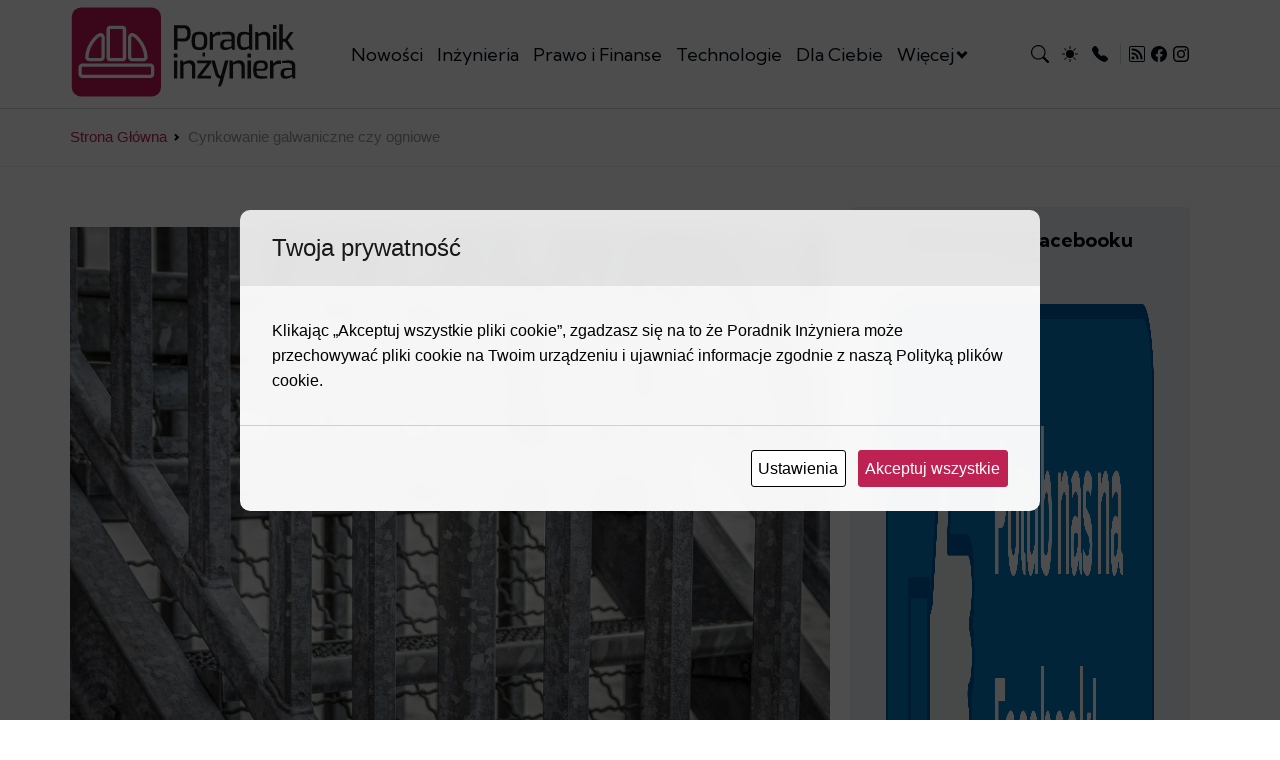

--- FILE ---
content_type: text/html; charset=UTF-8
request_url: https://poradnikinzyniera.pl/cynkowanie-galwaniczne-czy-ogniowe/
body_size: 25961
content:
<!DOCTYPE html>
<html lang="pl-PL">

<head>
    <meta charset="UTF-8">
    <meta http-equiv="X-UA-Compatible" content="IE=edge">
	<meta name="viewport" content="width=device-width, initial-scale=1.0">
    <meta name="apple-mobile-web-app-capable" content="yes" />
    <meta http-equiv="X-UA-Compatible" content="ie=edge" />
	<link rel="icon" type="image/png" href="/wp-content/uploads/2022/10/cropped-cropped-favicon.png">
    <link rel="preconnect" href="https://fonts.googleapis.com" />
    <link rel="preconnect" href="https://fonts.gstatic.com" crossorigin />
    <style type="text/css" id="pi_images">
        :root {
            --chapter1: url(https://poradnikinzyniera.pl/wp-content/themes/pi-theme/assets/images/chapter1.webp);
            --chapter2: url(https://poradnikinzyniera.pl/wp-content/themes/pi-theme/assets/images/chapter2.webp);
            --chapter3: url(https://poradnikinzyniera.pl/wp-content/themes/pi-theme/assets/images/chapter3.webp);
            --chapter4: url(https://poradnikinzyniera.pl/wp-content/themes/pi-theme/assets/images/chapter4.webp);
            --chapter5: url(https://poradnikinzyniera.pl/wp-content/themes/pi-theme/assets/images/chapter5.webp);
            --chapter6: url(https://poradnikinzyniera.pl/wp-content/themes/pi-theme/assets/images/chapter6.webp);
            --chapter7: url(https://poradnikinzyniera.pl/wp-content/themes/pi-theme/assets/images/chapter7.webp);
            --chapter71: url(https://poradnikinzyniera.pl/wp-content/themes/pi-theme/assets/images/chapter71.webp);
            --whitepicorp: url(https://poradnikinzyniera.pl/wp-content/themes/pi-theme/assets/images/pi_logo.svg);
            --whitepi: url(https://poradnikinzyniera.pl/wp-content/themes/pi-theme/assets/images/poradnikinzyniera_logo.svg);
            --darkpicorp: url(https://poradnikinzyniera.pl/wp-content/themes/pi-theme/assets/images/pi_logo_dark.svg);
            --darkpi: url(https://poradnikinzyniera.pl/wp-content/themes/pi-theme/assets/images/poradnikinzyniera_logo_dark.svg);
        }
    </style>
	<script src="https://poradnikinzyniera.pl/wp-content/themes/pi-theme/library/webfont.js"></script>
	<script>
	  WebFont.load({
		google: {
		  families: ['Kumbh Sans:400,700', 'Open Sans:300,700']
		}
	  });
	</script>
    <meta name='robots' content='index, follow, max-image-preview:large, max-snippet:-1, max-video-preview:-1' />

	<!-- This site is optimized with the Yoast SEO plugin v26.8 - https://yoast.com/product/yoast-seo-wordpress/ -->
	<meta name="description" content="Cynkowanie galwaniczne czy ogniowe? Poznaj różnice i wybierz najlepszą metodę ochrony przed korozją. Dowiedz się więcej!" />
	<link rel="canonical" href="https://poradnikinzyniera.pl/cynkowanie-galwaniczne-czy-ogniowe/" />
	<meta name="twitter:card" content="summary_large_image" />
	<meta name="twitter:title" content="Cynkowanie galwaniczne vs. cynkowanie ogniowe: wybór metody" />
	<meta name="twitter:description" content="Cynkowanie galwaniczne czy ogniowe? Poznaj różnice i wybierz najlepszą metodę ochrony przed korozją. Dowiedz się więcej!" />
	<meta name="twitter:image" content="https://poradnikinzyniera.pl/wp-content/uploads/2021/01/Cynkowanie-galwaniczne-czy-ogniowe.jpg" />
	<meta name="twitter:label1" content="Napisane przez" />
	<meta name="twitter:data1" content="Paweł Wrochna" />
	<meta name="twitter:label2" content="Szacowany czas czytania" />
	<meta name="twitter:data2" content="3 minuty" />
	<script type="application/ld+json" class="yoast-schema-graph">{"@context":"https://schema.org","@graph":[{"@type":"Article","@id":"https://poradnikinzyniera.pl/cynkowanie-galwaniczne-czy-ogniowe/#article","isPartOf":{"@id":"https://poradnikinzyniera.pl/cynkowanie-galwaniczne-czy-ogniowe/"},"author":{"name":"Paweł Wrochna","@id":"https://poradnikinzyniera.pl/#/schema/person/1076a61c9939e77b91dfe88da0f2cdb5"},"headline":"Cynkowanie galwaniczne czy ogniowe","datePublished":"2021-01-26T16:24:20+00:00","dateModified":"2025-01-26T20:19:45+00:00","mainEntityOfPage":{"@id":"https://poradnikinzyniera.pl/cynkowanie-galwaniczne-czy-ogniowe/"},"wordCount":566,"commentCount":0,"publisher":{"@id":"https://poradnikinzyniera.pl/#organization"},"image":{"@id":"https://poradnikinzyniera.pl/cynkowanie-galwaniczne-czy-ogniowe/#primaryimage"},"thumbnailUrl":"https://poradnikinzyniera.pl/wp-content/uploads/2021/01/Cynkowanie-galwaniczne-czy-ogniowe.jpg","keywords":["cynkowanie galwaniczne","cynkowanie ogniowe"],"articleSection":["Budowa"],"inLanguage":"pl-PL"},{"@type":"WebPage","@id":"https://poradnikinzyniera.pl/cynkowanie-galwaniczne-czy-ogniowe/","url":"https://poradnikinzyniera.pl/cynkowanie-galwaniczne-czy-ogniowe/","name":"Cynkowanie galwaniczne vs. cynkowanie ogniowe: wybór metody","isPartOf":{"@id":"https://poradnikinzyniera.pl/#website"},"primaryImageOfPage":{"@id":"https://poradnikinzyniera.pl/cynkowanie-galwaniczne-czy-ogniowe/#primaryimage"},"image":{"@id":"https://poradnikinzyniera.pl/cynkowanie-galwaniczne-czy-ogniowe/#primaryimage"},"thumbnailUrl":"https://poradnikinzyniera.pl/wp-content/uploads/2021/01/Cynkowanie-galwaniczne-czy-ogniowe.jpg","datePublished":"2021-01-26T16:24:20+00:00","dateModified":"2025-01-26T20:19:45+00:00","description":"Cynkowanie galwaniczne czy ogniowe? Poznaj różnice i wybierz najlepszą metodę ochrony przed korozją. Dowiedz się więcej!","breadcrumb":{"@id":"https://poradnikinzyniera.pl/cynkowanie-galwaniczne-czy-ogniowe/#breadcrumb"},"inLanguage":"pl-PL","potentialAction":[{"@type":"ReadAction","target":["https://poradnikinzyniera.pl/cynkowanie-galwaniczne-czy-ogniowe/"]}]},{"@type":"ImageObject","inLanguage":"pl-PL","@id":"https://poradnikinzyniera.pl/cynkowanie-galwaniczne-czy-ogniowe/#primaryimage","url":"https://poradnikinzyniera.pl/wp-content/uploads/2021/01/Cynkowanie-galwaniczne-czy-ogniowe.jpg","contentUrl":"https://poradnikinzyniera.pl/wp-content/uploads/2021/01/Cynkowanie-galwaniczne-czy-ogniowe.jpg","width":800,"height":533,"caption":"Cynkowanie galwaniczne czy ogniowe, konstrukcja stalowa schodów technicznych ocynkowana ogniowo"},{"@type":"BreadcrumbList","@id":"https://poradnikinzyniera.pl/cynkowanie-galwaniczne-czy-ogniowe/#breadcrumb","itemListElement":[{"@type":"ListItem","position":1,"name":"Strona główna","item":"https://poradnikinzyniera.pl/"},{"@type":"ListItem","position":2,"name":"Cynkowanie galwaniczne czy ogniowe"}]},{"@type":"WebSite","@id":"https://poradnikinzyniera.pl/#website","url":"https://poradnikinzyniera.pl/","name":"Poradnik Inżyniera","description":"Inżynieria, Prawo i Technologie Cyfrowe","publisher":{"@id":"https://poradnikinzyniera.pl/#organization"},"potentialAction":[{"@type":"SearchAction","target":{"@type":"EntryPoint","urlTemplate":"https://poradnikinzyniera.pl/?s={search_term_string}"},"query-input":{"@type":"PropertyValueSpecification","valueRequired":true,"valueName":"search_term_string"}}],"inLanguage":"pl-PL"},{"@type":"Organization","@id":"https://poradnikinzyniera.pl/#organization","name":"Poradnik inżyniera","url":"https://poradnikinzyniera.pl/","logo":{"@type":"ImageObject","inLanguage":"pl-PL","@id":"https://poradnikinzyniera.pl/#/schema/logo/image/","url":"https://poradnikinzyniera.pl/wp-content/uploads/2023/08/cropped-cropped-favicon.png","contentUrl":"https://poradnikinzyniera.pl/wp-content/uploads/2023/08/cropped-cropped-favicon.png","width":512,"height":512,"caption":"Poradnik inżyniera"},"image":{"@id":"https://poradnikinzyniera.pl/#/schema/logo/image/"},"sameAs":["https://www.facebook.com/poradnikinzyniera/","https://www.instagram.com/poradnik_inzyniera/"]},{"@type":"Person","@id":"https://poradnikinzyniera.pl/#/schema/person/1076a61c9939e77b91dfe88da0f2cdb5","name":"Paweł Wrochna","image":{"@type":"ImageObject","inLanguage":"pl-PL","@id":"https://poradnikinzyniera.pl/#/schema/person/image/","url":"https://secure.gravatar.com/avatar/c930740d6e638524f63fba7e33ea7e83160fbed2f9998a93cbd084915e68470f?s=96&d=retro&r=g","contentUrl":"https://secure.gravatar.com/avatar/c930740d6e638524f63fba7e33ea7e83160fbed2f9998a93cbd084915e68470f?s=96&d=retro&r=g","caption":"Paweł Wrochna"},"url":"https://poradnikinzyniera.pl/author/wrochna-pawel/"}]}</script>
	<!-- / Yoast SEO plugin. -->


<link rel='dns-prefetch' href='//accounts.google.com' />
<link rel='dns-prefetch' href='//www.googletagmanager.com' />
<style id='wp-img-auto-sizes-contain-inline-css' type='text/css'>
img:is([sizes=auto i],[sizes^="auto," i]){contain-intrinsic-size:3000px 1500px}
/*# sourceURL=wp-img-auto-sizes-contain-inline-css */
</style>
<style id='wp-emoji-styles-inline-css' type='text/css'>

	img.wp-smiley, img.emoji {
		display: inline !important;
		border: none !important;
		box-shadow: none !important;
		height: 1em !important;
		width: 1em !important;
		margin: 0 0.07em !important;
		vertical-align: -0.1em !important;
		background: none !important;
		padding: 0 !important;
	}
/*# sourceURL=wp-emoji-styles-inline-css */
</style>
<style id='wp-block-library-inline-css' type='text/css'>
:root{--wp-block-synced-color:#7a00df;--wp-block-synced-color--rgb:122,0,223;--wp-bound-block-color:var(--wp-block-synced-color);--wp-editor-canvas-background:#ddd;--wp-admin-theme-color:#007cba;--wp-admin-theme-color--rgb:0,124,186;--wp-admin-theme-color-darker-10:#006ba1;--wp-admin-theme-color-darker-10--rgb:0,107,160.5;--wp-admin-theme-color-darker-20:#005a87;--wp-admin-theme-color-darker-20--rgb:0,90,135;--wp-admin-border-width-focus:2px}@media (min-resolution:192dpi){:root{--wp-admin-border-width-focus:1.5px}}.wp-element-button{cursor:pointer}:root .has-very-light-gray-background-color{background-color:#eee}:root .has-very-dark-gray-background-color{background-color:#313131}:root .has-very-light-gray-color{color:#eee}:root .has-very-dark-gray-color{color:#313131}:root .has-vivid-green-cyan-to-vivid-cyan-blue-gradient-background{background:linear-gradient(135deg,#00d084,#0693e3)}:root .has-purple-crush-gradient-background{background:linear-gradient(135deg,#34e2e4,#4721fb 50%,#ab1dfe)}:root .has-hazy-dawn-gradient-background{background:linear-gradient(135deg,#faaca8,#dad0ec)}:root .has-subdued-olive-gradient-background{background:linear-gradient(135deg,#fafae1,#67a671)}:root .has-atomic-cream-gradient-background{background:linear-gradient(135deg,#fdd79a,#004a59)}:root .has-nightshade-gradient-background{background:linear-gradient(135deg,#330968,#31cdcf)}:root .has-midnight-gradient-background{background:linear-gradient(135deg,#020381,#2874fc)}:root{--wp--preset--font-size--normal:16px;--wp--preset--font-size--huge:42px}.has-regular-font-size{font-size:1em}.has-larger-font-size{font-size:2.625em}.has-normal-font-size{font-size:var(--wp--preset--font-size--normal)}.has-huge-font-size{font-size:var(--wp--preset--font-size--huge)}.has-text-align-center{text-align:center}.has-text-align-left{text-align:left}.has-text-align-right{text-align:right}.has-fit-text{white-space:nowrap!important}#end-resizable-editor-section{display:none}.aligncenter{clear:both}.items-justified-left{justify-content:flex-start}.items-justified-center{justify-content:center}.items-justified-right{justify-content:flex-end}.items-justified-space-between{justify-content:space-between}.screen-reader-text{border:0;clip-path:inset(50%);height:1px;margin:-1px;overflow:hidden;padding:0;position:absolute;width:1px;word-wrap:normal!important}.screen-reader-text:focus{background-color:#ddd;clip-path:none;color:#444;display:block;font-size:1em;height:auto;left:5px;line-height:normal;padding:15px 23px 14px;text-decoration:none;top:5px;width:auto;z-index:100000}html :where(.has-border-color){border-style:solid}html :where([style*=border-top-color]){border-top-style:solid}html :where([style*=border-right-color]){border-right-style:solid}html :where([style*=border-bottom-color]){border-bottom-style:solid}html :where([style*=border-left-color]){border-left-style:solid}html :where([style*=border-width]){border-style:solid}html :where([style*=border-top-width]){border-top-style:solid}html :where([style*=border-right-width]){border-right-style:solid}html :where([style*=border-bottom-width]){border-bottom-style:solid}html :where([style*=border-left-width]){border-left-style:solid}html :where(img[class*=wp-image-]){height:auto;max-width:100%}:where(figure){margin:0 0 1em}html :where(.is-position-sticky){--wp-admin--admin-bar--position-offset:var(--wp-admin--admin-bar--height,0px)}@media screen and (max-width:600px){html :where(.is-position-sticky){--wp-admin--admin-bar--position-offset:0px}}

/*# sourceURL=wp-block-library-inline-css */
</style><style id='wp-block-heading-inline-css' type='text/css'>
h1:where(.wp-block-heading).has-background,h2:where(.wp-block-heading).has-background,h3:where(.wp-block-heading).has-background,h4:where(.wp-block-heading).has-background,h5:where(.wp-block-heading).has-background,h6:where(.wp-block-heading).has-background{padding:1.25em 2.375em}h1.has-text-align-left[style*=writing-mode]:where([style*=vertical-lr]),h1.has-text-align-right[style*=writing-mode]:where([style*=vertical-rl]),h2.has-text-align-left[style*=writing-mode]:where([style*=vertical-lr]),h2.has-text-align-right[style*=writing-mode]:where([style*=vertical-rl]),h3.has-text-align-left[style*=writing-mode]:where([style*=vertical-lr]),h3.has-text-align-right[style*=writing-mode]:where([style*=vertical-rl]),h4.has-text-align-left[style*=writing-mode]:where([style*=vertical-lr]),h4.has-text-align-right[style*=writing-mode]:where([style*=vertical-rl]),h5.has-text-align-left[style*=writing-mode]:where([style*=vertical-lr]),h5.has-text-align-right[style*=writing-mode]:where([style*=vertical-rl]),h6.has-text-align-left[style*=writing-mode]:where([style*=vertical-lr]),h6.has-text-align-right[style*=writing-mode]:where([style*=vertical-rl]){rotate:180deg}
/*# sourceURL=https://poradnikinzyniera.pl/wp-includes/blocks/heading/style.min.css */
</style>
<style id='wp-block-paragraph-inline-css' type='text/css'>
.is-small-text{font-size:.875em}.is-regular-text{font-size:1em}.is-large-text{font-size:2.25em}.is-larger-text{font-size:3em}.has-drop-cap:not(:focus):first-letter{float:left;font-size:8.4em;font-style:normal;font-weight:100;line-height:.68;margin:.05em .1em 0 0;text-transform:uppercase}body.rtl .has-drop-cap:not(:focus):first-letter{float:none;margin-left:.1em}p.has-drop-cap.has-background{overflow:hidden}:root :where(p.has-background){padding:1.25em 2.375em}:where(p.has-text-color:not(.has-link-color)) a{color:inherit}p.has-text-align-left[style*="writing-mode:vertical-lr"],p.has-text-align-right[style*="writing-mode:vertical-rl"]{rotate:180deg}
/*# sourceURL=https://poradnikinzyniera.pl/wp-includes/blocks/paragraph/style.min.css */
</style>
<style id='global-styles-inline-css' type='text/css'>
:root{--wp--preset--aspect-ratio--square: 1;--wp--preset--aspect-ratio--4-3: 4/3;--wp--preset--aspect-ratio--3-4: 3/4;--wp--preset--aspect-ratio--3-2: 3/2;--wp--preset--aspect-ratio--2-3: 2/3;--wp--preset--aspect-ratio--16-9: 16/9;--wp--preset--aspect-ratio--9-16: 9/16;--wp--preset--color--black: #000000;--wp--preset--color--cyan-bluish-gray: #abb8c3;--wp--preset--color--white: #ffffff;--wp--preset--color--pale-pink: #f78da7;--wp--preset--color--vivid-red: #cf2e2e;--wp--preset--color--luminous-vivid-orange: #ff6900;--wp--preset--color--luminous-vivid-amber: #fcb900;--wp--preset--color--light-green-cyan: #7bdcb5;--wp--preset--color--vivid-green-cyan: #00d084;--wp--preset--color--pale-cyan-blue: #8ed1fc;--wp--preset--color--vivid-cyan-blue: #0693e3;--wp--preset--color--vivid-purple: #9b51e0;--wp--preset--gradient--vivid-cyan-blue-to-vivid-purple: linear-gradient(135deg,rgb(6,147,227) 0%,rgb(155,81,224) 100%);--wp--preset--gradient--light-green-cyan-to-vivid-green-cyan: linear-gradient(135deg,rgb(122,220,180) 0%,rgb(0,208,130) 100%);--wp--preset--gradient--luminous-vivid-amber-to-luminous-vivid-orange: linear-gradient(135deg,rgb(252,185,0) 0%,rgb(255,105,0) 100%);--wp--preset--gradient--luminous-vivid-orange-to-vivid-red: linear-gradient(135deg,rgb(255,105,0) 0%,rgb(207,46,46) 100%);--wp--preset--gradient--very-light-gray-to-cyan-bluish-gray: linear-gradient(135deg,rgb(238,238,238) 0%,rgb(169,184,195) 100%);--wp--preset--gradient--cool-to-warm-spectrum: linear-gradient(135deg,rgb(74,234,220) 0%,rgb(151,120,209) 20%,rgb(207,42,186) 40%,rgb(238,44,130) 60%,rgb(251,105,98) 80%,rgb(254,248,76) 100%);--wp--preset--gradient--blush-light-purple: linear-gradient(135deg,rgb(255,206,236) 0%,rgb(152,150,240) 100%);--wp--preset--gradient--blush-bordeaux: linear-gradient(135deg,rgb(254,205,165) 0%,rgb(254,45,45) 50%,rgb(107,0,62) 100%);--wp--preset--gradient--luminous-dusk: linear-gradient(135deg,rgb(255,203,112) 0%,rgb(199,81,192) 50%,rgb(65,88,208) 100%);--wp--preset--gradient--pale-ocean: linear-gradient(135deg,rgb(255,245,203) 0%,rgb(182,227,212) 50%,rgb(51,167,181) 100%);--wp--preset--gradient--electric-grass: linear-gradient(135deg,rgb(202,248,128) 0%,rgb(113,206,126) 100%);--wp--preset--gradient--midnight: linear-gradient(135deg,rgb(2,3,129) 0%,rgb(40,116,252) 100%);--wp--preset--font-size--small: 13px;--wp--preset--font-size--medium: 20px;--wp--preset--font-size--large: 36px;--wp--preset--font-size--x-large: 42px;--wp--preset--spacing--20: 0.44rem;--wp--preset--spacing--30: 0.67rem;--wp--preset--spacing--40: 1rem;--wp--preset--spacing--50: 1.5rem;--wp--preset--spacing--60: 2.25rem;--wp--preset--spacing--70: 3.38rem;--wp--preset--spacing--80: 5.06rem;--wp--preset--shadow--natural: 6px 6px 9px rgba(0, 0, 0, 0.2);--wp--preset--shadow--deep: 12px 12px 50px rgba(0, 0, 0, 0.4);--wp--preset--shadow--sharp: 6px 6px 0px rgba(0, 0, 0, 0.2);--wp--preset--shadow--outlined: 6px 6px 0px -3px rgb(255, 255, 255), 6px 6px rgb(0, 0, 0);--wp--preset--shadow--crisp: 6px 6px 0px rgb(0, 0, 0);}:where(.is-layout-flex){gap: 0.5em;}:where(.is-layout-grid){gap: 0.5em;}body .is-layout-flex{display: flex;}.is-layout-flex{flex-wrap: wrap;align-items: center;}.is-layout-flex > :is(*, div){margin: 0;}body .is-layout-grid{display: grid;}.is-layout-grid > :is(*, div){margin: 0;}:where(.wp-block-columns.is-layout-flex){gap: 2em;}:where(.wp-block-columns.is-layout-grid){gap: 2em;}:where(.wp-block-post-template.is-layout-flex){gap: 1.25em;}:where(.wp-block-post-template.is-layout-grid){gap: 1.25em;}.has-black-color{color: var(--wp--preset--color--black) !important;}.has-cyan-bluish-gray-color{color: var(--wp--preset--color--cyan-bluish-gray) !important;}.has-white-color{color: var(--wp--preset--color--white) !important;}.has-pale-pink-color{color: var(--wp--preset--color--pale-pink) !important;}.has-vivid-red-color{color: var(--wp--preset--color--vivid-red) !important;}.has-luminous-vivid-orange-color{color: var(--wp--preset--color--luminous-vivid-orange) !important;}.has-luminous-vivid-amber-color{color: var(--wp--preset--color--luminous-vivid-amber) !important;}.has-light-green-cyan-color{color: var(--wp--preset--color--light-green-cyan) !important;}.has-vivid-green-cyan-color{color: var(--wp--preset--color--vivid-green-cyan) !important;}.has-pale-cyan-blue-color{color: var(--wp--preset--color--pale-cyan-blue) !important;}.has-vivid-cyan-blue-color{color: var(--wp--preset--color--vivid-cyan-blue) !important;}.has-vivid-purple-color{color: var(--wp--preset--color--vivid-purple) !important;}.has-black-background-color{background-color: var(--wp--preset--color--black) !important;}.has-cyan-bluish-gray-background-color{background-color: var(--wp--preset--color--cyan-bluish-gray) !important;}.has-white-background-color{background-color: var(--wp--preset--color--white) !important;}.has-pale-pink-background-color{background-color: var(--wp--preset--color--pale-pink) !important;}.has-vivid-red-background-color{background-color: var(--wp--preset--color--vivid-red) !important;}.has-luminous-vivid-orange-background-color{background-color: var(--wp--preset--color--luminous-vivid-orange) !important;}.has-luminous-vivid-amber-background-color{background-color: var(--wp--preset--color--luminous-vivid-amber) !important;}.has-light-green-cyan-background-color{background-color: var(--wp--preset--color--light-green-cyan) !important;}.has-vivid-green-cyan-background-color{background-color: var(--wp--preset--color--vivid-green-cyan) !important;}.has-pale-cyan-blue-background-color{background-color: var(--wp--preset--color--pale-cyan-blue) !important;}.has-vivid-cyan-blue-background-color{background-color: var(--wp--preset--color--vivid-cyan-blue) !important;}.has-vivid-purple-background-color{background-color: var(--wp--preset--color--vivid-purple) !important;}.has-black-border-color{border-color: var(--wp--preset--color--black) !important;}.has-cyan-bluish-gray-border-color{border-color: var(--wp--preset--color--cyan-bluish-gray) !important;}.has-white-border-color{border-color: var(--wp--preset--color--white) !important;}.has-pale-pink-border-color{border-color: var(--wp--preset--color--pale-pink) !important;}.has-vivid-red-border-color{border-color: var(--wp--preset--color--vivid-red) !important;}.has-luminous-vivid-orange-border-color{border-color: var(--wp--preset--color--luminous-vivid-orange) !important;}.has-luminous-vivid-amber-border-color{border-color: var(--wp--preset--color--luminous-vivid-amber) !important;}.has-light-green-cyan-border-color{border-color: var(--wp--preset--color--light-green-cyan) !important;}.has-vivid-green-cyan-border-color{border-color: var(--wp--preset--color--vivid-green-cyan) !important;}.has-pale-cyan-blue-border-color{border-color: var(--wp--preset--color--pale-cyan-blue) !important;}.has-vivid-cyan-blue-border-color{border-color: var(--wp--preset--color--vivid-cyan-blue) !important;}.has-vivid-purple-border-color{border-color: var(--wp--preset--color--vivid-purple) !important;}.has-vivid-cyan-blue-to-vivid-purple-gradient-background{background: var(--wp--preset--gradient--vivid-cyan-blue-to-vivid-purple) !important;}.has-light-green-cyan-to-vivid-green-cyan-gradient-background{background: var(--wp--preset--gradient--light-green-cyan-to-vivid-green-cyan) !important;}.has-luminous-vivid-amber-to-luminous-vivid-orange-gradient-background{background: var(--wp--preset--gradient--luminous-vivid-amber-to-luminous-vivid-orange) !important;}.has-luminous-vivid-orange-to-vivid-red-gradient-background{background: var(--wp--preset--gradient--luminous-vivid-orange-to-vivid-red) !important;}.has-very-light-gray-to-cyan-bluish-gray-gradient-background{background: var(--wp--preset--gradient--very-light-gray-to-cyan-bluish-gray) !important;}.has-cool-to-warm-spectrum-gradient-background{background: var(--wp--preset--gradient--cool-to-warm-spectrum) !important;}.has-blush-light-purple-gradient-background{background: var(--wp--preset--gradient--blush-light-purple) !important;}.has-blush-bordeaux-gradient-background{background: var(--wp--preset--gradient--blush-bordeaux) !important;}.has-luminous-dusk-gradient-background{background: var(--wp--preset--gradient--luminous-dusk) !important;}.has-pale-ocean-gradient-background{background: var(--wp--preset--gradient--pale-ocean) !important;}.has-electric-grass-gradient-background{background: var(--wp--preset--gradient--electric-grass) !important;}.has-midnight-gradient-background{background: var(--wp--preset--gradient--midnight) !important;}.has-small-font-size{font-size: var(--wp--preset--font-size--small) !important;}.has-medium-font-size{font-size: var(--wp--preset--font-size--medium) !important;}.has-large-font-size{font-size: var(--wp--preset--font-size--large) !important;}.has-x-large-font-size{font-size: var(--wp--preset--font-size--x-large) !important;}
/*# sourceURL=global-styles-inline-css */
</style>

<style id='classic-theme-styles-inline-css' type='text/css'>
/*! This file is auto-generated */
.wp-block-button__link{color:#fff;background-color:#32373c;border-radius:9999px;box-shadow:none;text-decoration:none;padding:calc(.667em + 2px) calc(1.333em + 2px);font-size:1.125em}.wp-block-file__button{background:#32373c;color:#fff;text-decoration:none}
/*# sourceURL=/wp-includes/css/classic-themes.min.css */
</style>
<link rel='stylesheet' id='cookies-and-content-security-policy-css' href='https://poradnikinzyniera.pl/wp-content/plugins/cookies-and-content-security-policy/css/cookies-and-content-security-policy.min.css?ver=2.33' type='text/css' media='all' />
<link rel='stylesheet' id='diskusia-styles-css' href='https://poradnikinzyniera.pl/wp-content/plugins/diskusia/style.css?ver=6.9' type='text/css' media='all' />
<link rel='stylesheet' id='general_style-css' href='https://poradnikinzyniera.pl/wp-content/themes/pi-theme/assets/styles/general.min.css?ver=1.1' type='text/css' media='all' />
<link rel='stylesheet' id='index_style-css' href='https://poradnikinzyniera.pl/wp-content/themes/pi-theme/assets/styles/index.min.css?ver=1.1' type='text/css' media='all' />
<link rel='stylesheet' id='navigation_style-css' href='https://poradnikinzyniera.pl/wp-content/themes/pi-theme/assets/styles/navigation.min.css?ver=1.2' type='text/css' media='all' />
<link rel='stylesheet' id='content_style-css' href='https://poradnikinzyniera.pl/wp-content/themes/pi-theme/assets/styles/content.min.css?ver=1.2' type='text/css' media='all' />
<script type='text/javascript' src='https://poradnikinzyniera.pl/wp-admin/load-scripts.php?c=gzip&amp;load%5Bchunk_0%5D=jquery-core,jquery-migrate&amp;ver=6.9'></script>
<script type="text/javascript" src="https://accounts.google.com/gsi/client?ver=6.9" id="diskusia-google-auth-js" defer async></script>
<script type="text/javascript" src="https://poradnikinzyniera.pl/wp-content/plugins/diskusia/init-min.js?ver=1.0" id="diskusia-init-js-js"></script>
<script type="text/javascript" src="https://poradnikinzyniera.pl/wp-content/plugins/diskusia/DOMPurify/purify.min.js?ver=1.0" id="diskusia-purify-js-js"></script>
<script type="text/javascript" src="https://poradnikinzyniera.pl/wp-content/themes/pi-theme/library/mobile-detect.min.js?ver=1.4.5" id="mobile-detect-js" async="async" data-wp-strategy="async"></script>
<script type="text/javascript" src="https://poradnikinzyniera.pl/wp-content/themes/pi-theme/library/pako.min.js" id="pako-js" async="async" data-wp-strategy="async"></script>
<script type="text/javascript" src="https://poradnikinzyniera.pl/wp-content/themes/pi-theme/library/twbs-pagination.js" id="twbs-pagination-js"></script>

<!-- Fragment znacznika Google (gtag.js) dodany przez Site Kit -->
<!-- Fragment Google Analytics dodany przez Site Kit -->
<script type="text/javascript" src="https://www.googletagmanager.com/gtag/js?id=G-37LLJHBTNS" id="google_gtagjs-js" async></script>
<script type="text/javascript" id="google_gtagjs-js-after">
/* <![CDATA[ */
window.dataLayer = window.dataLayer || [];function gtag(){dataLayer.push(arguments);}
gtag("set","linker",{"domains":["poradnikinzyniera.pl"]});
gtag("js", new Date());
gtag("set", "developer_id.dZTNiMT", true);
gtag("config", "G-37LLJHBTNS", {"googlesitekit_post_date":"20210126"});
//# sourceURL=google_gtagjs-js-after
/* ]]> */
</script>
    <div id="g_id_onload" data-client_id="193849993610-0m08aorshq8133lpbhnec147u21l4m6p.apps.googleusercontent.com" data-auto_prompt="false" data-callback="handleCredentialResponse"></div>
<meta name="generator" content="Site Kit by Google 1.167.0" /><!-- Metadata generated with the Open Graph Protocol Framework plugin 2.0.0 - https://wordpress.org/plugins/open-graph-protocol-framework/ - https://www.itthinx.com/plugins/open-graph-protocol/ --><meta property="og:title" content="Cynkowanie galwaniczne czy ogniowe" />
<meta property="og:locale" content="pl_PL" />
<meta property="og:type" content="article" />
<meta property="og:image" content="https://poradnikinzyniera.pl/wp-content/uploads/2021/01/Cynkowanie-galwaniczne-czy-ogniowe.jpg" />
<meta property="og:image:url" content="https://poradnikinzyniera.pl/wp-content/uploads/2021/01/Cynkowanie-galwaniczne-czy-ogniowe.jpg" />
<meta property="og:image:secure_url" content="https://poradnikinzyniera.pl/wp-content/uploads/2021/01/Cynkowanie-galwaniczne-czy-ogniowe.jpg" />
<meta property="og:image:width" content="800" />
<meta property="og:image:height" content="533" />
<meta property="og:image:alt" content="Cynkowanie galwaniczne czy ogniowe, konstrukcja stalowa schodów technicznych ocynkowana ogniowo" />
<meta property="og:url" content="https://poradnikinzyniera.pl/cynkowanie-galwaniczne-czy-ogniowe/" />
<meta property="og:site_name" content="Poradnik Inżyniera" />
<meta property="og:description" content="Cynkowanie galwaniczne czy ogniowe jakie są różnice? Grubości powłoki w procesie cynkowania ogniowego i galwanicznego... Zalety i wady cyn..." />
<meta property="fb:app_id" content="3243740375940818" />
<!-- Fragment Menedżera znaczników Google dodany przez Site Kit -->
<script type="text/javascript">
/* <![CDATA[ */

			( function( w, d, s, l, i ) {
				w[l] = w[l] || [];
				w[l].push( {'gtm.start': new Date().getTime(), event: 'gtm.js'} );
				var f = d.getElementsByTagName( s )[0],
					j = d.createElement( s ), dl = l != 'dataLayer' ? '&l=' + l : '';
				j.async = true;
				j.src = 'https://www.googletagmanager.com/gtm.js?id=' + i + dl;
				f.parentNode.insertBefore( j, f );
			} )( window, document, 'script', 'dataLayer', 'GTM-5L3CX3M' );
			
/* ]]> */
</script>

<!-- Zakończ fragment Menedżera znaczników Google dodany przez Site Kit -->
<style type="text/css" id="cookies-and-content-security-policy-css-custom">.modal-cacsp-backdrop {background-color: #353535;}.modal-cacsp-position .modal-cacsp-box .modal-cacsp-box-header {background-color: #bd2252;}.modal-cacsp-position .modal-cacsp-box .modal-cacsp-box-header,.modal-cacsp-position .modal-cacsp-box .modal-cacsp-box-header * {color: #191919;}.modal-cacsp-position .modal-cacsp-box.modal-cacsp-box-settings .modal-cacsp-box-settings-list ul li span.modal-cacsp-toggle-switch.modal-cacsp-toggle-switch-active.disabled span.modal-cacsp-toggle {background-color: rgba(189,34,82, .2);}.modal-cacsp-position .modal-cacsp-box.modal-cacsp-box-settings .modal-cacsp-box-settings-list ul li span.modal-cacsp-toggle-switch.modal-cacsp-toggle-switch-active.disabled span.modal-cacsp-toggle-switch-handle {background-color: #bd2252;}.modal-cacsp-position .modal-cacsp-box.modal-cacsp-box-settings .modal-cacsp-box-settings-list ul li a.modal-cacsp-toggle-switch.modal-cacsp-toggle-switch-active span.modal-cacsp-toggle {background-color: rgba(189,34,82, .2);}.modal-cacsp-position .modal-cacsp-box.modal-cacsp-box-settings .modal-cacsp-box-settings-list ul li a.modal-cacsp-toggle-switch.modal-cacsp-toggle-switch-active span.modal-cacsp-toggle-switch-handle {background-color: #bd2252;}.modal-cacsp-position .modal-cacsp-box.modal-cacsp-box-settings .modal-cacsp-box-settings-list ul li a.modal-cacsp-toggle-switch.modal-cacsp-toggle-switch-active span {color: #bd2252;}.modal-cacsp-position .modal-cacsp-box .modal-cacsp-btns .modal-cacsp-btn.modal-cacsp-btn-accept,.modal-cacsp-position .modal-cacsp-box .modal-cacsp-btns .modal-cacsp-btn.modal-cacsp-btn-accept-all {background-color: #bd2252;}.modal-cacsp-position .modal-cacsp-box .modal-cacsp-btns .modal-cacsp-btn.modal-cacsp-btn-accept,.modal-cacsp-position .modal-cacsp-box .modal-cacsp-btns .modal-cacsp-btn.modal-cacsp-btn-accept-all {border-color: #bd2252;}</style><link rel="icon" href="https://poradnikinzyniera.pl/wp-content/uploads/2023/08/cropped-cropped-cropped-favicon-150x150.png" sizes="32x32" />
<link rel="icon" href="https://poradnikinzyniera.pl/wp-content/uploads/2023/08/cropped-cropped-cropped-favicon-300x300.png" sizes="192x192" />
<link rel="apple-touch-icon" href="https://poradnikinzyniera.pl/wp-content/uploads/2023/08/cropped-cropped-cropped-favicon-300x300.png" />
<meta name="msapplication-TileImage" content="https://poradnikinzyniera.pl/wp-content/uploads/2023/08/cropped-cropped-cropped-favicon-300x300.png" />
		<style type="text/css" id="wp-custom-css">
			.modal-cacsp-position .modal-cacsp-box .modal-cacsp-btns .modal-cacsp-btn, .warning-cacsp-iframe-content .warning-cacsp-iframe-content-button a, .warning-cacsp-iframe-content .warning-cacsp-object-content-button a, .warning-cacsp-object-content .warning-cacsp-iframe-content-button a, .warning-cacsp-object-content .warning-cacsp-object-content-button a {
	    padding: 4px 3px 3px 6px !important;
}

.modal-cacsp-position .modal-cacsp-box .modal-cacsp-box-content {
    line-height: 1.6em;
		 border-bottom: 1px solid #d0d0d0 !important;
}

.modal-cacsp-position .modal-cacsp-box>* {
    background-color: #fffffff5 !important;
	  backdrop-filter: blur(10px);
	-webkit-backdrop-filter: blur(10px);
}

.modal-cacsp-position .modal-cacsp-box .modal-cacsp-btns {
	 /*boder-top: 1px solid #d0d0d0 !important;*/
  border: none;
	border-bottom-left-radius: 10px;
	border-bottom-right-radius: 10px;
}

.modal-cacsp-position .modal-cacsp-box.modal-cacsp-box-settings .modal-cacsp-box-settings-list ul li
{
	 border-bottom: 1px solid #d0d0d0 !important;
}
.modal-cacsp-position .modal-cacsp-box .modal-cacsp-box-header, .modal-cacsp-position .modal-cacsp-box .modal-cacsp-box-header *{
	 background-color: #f0f0f0f0 !important;
	border-top-left-radius: 10px;
	border-top-right-radius: 10px;
}

.modal-cacsp-position .modal-cacsp-box.modal-cacsp-box-settings .modal-cacsp-box-settings-list ul li:first-child{
	border: none;
}

body.modal-cacsp-open .modal-cacsp-backdrop {
	 background-color: #000000;
	 opacity: 0.7;
}		</style>
			<title>Cynkowanie galwaniczne vs. cynkowanie ogniowe: wybór metody</title>
    <script id="google-search" async src="https://cse.google.com/cse.js?cx=e13c1ecd67f844008"></script>
    <script></script>
    <style type="text/css" id="theme">
        :root {
    --background: white;
    --footer: #f0f4f7;
    --footer-second-color: #5b5f62;
    --footer-subscribe-button: #e7ebee;
    --main-color: black;
    --nav-color: #000a12;
    --nav-menu-color: #6a6a6a;
    --nav-dropdown-color: #5b5f62;
    --nav-color-hover: #bd2252;
    --nav-button-hover: #bd2252;
    --nav-separator: #cfd8dc;
    --nav-more-background: #f8fafc;
    --nav-separator-shadow: #cfd8dc2b;
    --placeholder: #a3a3a3;
    --box-shadow: rgba(66, 68, 90, 0.2);
    --card-border: #c3c3c3;
    --scrolbar: #bebebe;
    --home-card: #f0f4f7;
    --home-card-button: #eaeef1;
    --accent: #bd2252;
    --additional-text-card: #7c8185;
    --text-card: #878a8b;
    --picorp: var(--whitepicorp);
    --pi: var(--whitepi);
    --buttoncolor: #e7ebee;
    --main-separator: #f0f1f3;
    --separator-card: #d0d3d8;
    --main-tag: #e7ebee;
    --darker-color: #959ca2;
    --avatar-border: #cfd7dd;
    --chapter_7: var(--chapter7);
	--green: #61ad74;
  	--red: #d65e85;
  }
      </style>
    <style type="text/css" id="html-overflow-scroll">
        html {overflow-y: overlay;}
    </style>
    <style type="text/css" id="view-settings"></style>
</head>

<body class="body_wp-singular body_post-template-default body_single body_single-post body_postid-3204 body_single-format-standard body_wp-theme-pi-theme">
    <header id="navbar" class="sticky noselect">
        <section id="navsection" class="navsection">
            <div class="pagecontainer">
                <div class="headercontent">
                    <div class="logo"><a rel=nofollow aria-label="Strona główna" href="https://poradnikinzyniera.pl"><img src="/wp-content/themes/pi-theme/assets/images/poradnikinzyniera_logo.svg" alt="logo poradnik inżyniera" /></a></div>
                    <nav class="navbar">
                        <ul>
                            <li><a title="Nowości" aria-label="Zobacz posty w kategorii nowości" href="https://poradnikinzyniera.pl/nowosci">Nowości</a></li>
                            <li><a title="Inżynieria" aria-label="Zobacz posty w kategorii inżynieria" href="https://poradnikinzyniera.pl/inzynieria">Inżynieria</a></li>
                            <li><a title="Prawo i finanse" aria-label="Zobacz posty w kategorii prawo i finanse" href="https://poradnikinzyniera.pl/prawo-i-finanse">Prawo i Finanse</a></li>
                            <li><a title="Technologie" aria-label="Zobacz posty w kategorii technologia" href="https://poradnikinzyniera.pl/technologie">Technologie</a></li>
                            <li><a title="Dla Ciebie" aria-label="Zobacz posty w kategorii dla ciebie" href="https://poradnikinzyniera.pl/dla-ciebie">Dla Ciebie</a></li>
                            <li>
                                <a title="Zobacz więcej" aria-label="więcej kategorii" class="dropdown-button" menu-toggle-button-checked="false">Więcej</a>
                            </li>
                        </ul>
                    </nav>
                    <div class="iconsbox">
                        <div class="more">
                            <a class="navbtn" menu-toggle-button-checked="false">
							<svg xmlns="http://www.w3.org/2000/svg" width="24" height="24" fill="currentColor" class="bi bi-list" viewBox="0 0 16 16">
  <path fill-rule="evenodd" d="M2.5 12a.5.5 0 0 1 .5-.5h10a.5.5 0 0 1 0 1H3a.5.5 0 0 1-.5-.5zm0-4a.5.5 0 0 1 .5-.5h10a.5.5 0 0 1 0 1H3a.5.5 0 0 1-.5-.5zm0-4a.5.5 0 0 1 .5-.5h10a.5.5 0 0 1 0 1H3a.5.5 0 0 1-.5-.5z"/>
</svg></a>
                        </div>
                        <div class="base">
                            <a class="navbtn" aria-label="Wyszukaj na stronie" search-toggle-button-checked="false"><svg xmlns="http://www.w3.org/2000/svg" width="18" height="18" fill="currentColor" class="bi bi-search" viewBox="0 0 16 16">
  <path d="M11.742 10.344a6.5 6.5 0 1 0-1.397 1.398h-.001c.03.04.062.078.098.115l3.85 3.85a1 1 0 0 0 1.415-1.414l-3.85-3.85a1.007 1.007 0 0 0-.115-.1zM12 6.5a5.5 5.5 0 1 1-11 0 5.5 5.5 0 0 1 11 0z"/>
</svg></a>
                            <a class="navbtn" aria-label="Przełącz tryb na jasny lub ciemny" color-toggle-button-checked="false"><svg xmlns="http://www.w3.org/2000/svg" width="16" height="16" fill="currentColor" class="bi bi-brightness-high-fill" viewBox="0 0 16 16">
  <path d="M12 8a4 4 0 1 1-8 0 4 4 0 0 1 8 0zM8 0a.5.5 0 0 1 .5.5v2a.5.5 0 0 1-1 0v-2A.5.5 0 0 1 8 0zm0 13a.5.5 0 0 1 .5.5v2a.5.5 0 0 1-1 0v-2A.5.5 0 0 1 8 13zm8-5a.5.5 0 0 1-.5.5h-2a.5.5 0 0 1 0-1h2a.5.5 0 0 1 .5.5zM3 8a.5.5 0 0 1-.5.5h-2a.5.5 0 0 1 0-1h2A.5.5 0 0 1 3 8zm10.657-5.657a.5.5 0 0 1 0 .707l-1.414 1.415a.5.5 0 1 1-.707-.708l1.414-1.414a.5.5 0 0 1 .707 0zm-9.193 9.193a.5.5 0 0 1 0 .707L3.05 13.657a.5.5 0 0 1-.707-.707l1.414-1.414a.5.5 0 0 1 .707 0zm9.193 2.121a.5.5 0 0 1-.707 0l-1.414-1.414a.5.5 0 0 1 .707-.707l1.414 1.414a.5.5 0 0 1 0 .707zM4.464 4.465a.5.5 0 0 1-.707 0L2.343 3.05a.5.5 0 1 1 .707-.707l1.414 1.414a.5.5 0 0 1 0 .708z"/>
</svg></a>
                            <a class="navbtn" aria-label="Kontakt z redakcją" href="https://poradnikinzyniera.pl/kontakt"><svg xmlns="http://www.w3.org/2000/svg" width="16" height="16" fill="currentColor" class="bi bi-telephone-fill" viewBox="0 0 16 16">
  <path fill-rule="evenodd" d="M1.885.511a1.745 1.745 0 0 1 2.61.163L6.29 2.98c.329.423.445.974.315 1.494l-.547 2.19a.678.678 0 0 0 .178.643l2.457 2.457a.678.678 0 0 0 .644.178l2.189-.547a1.745 1.745 0 0 1 1.494.315l2.306 1.794c.829.645.905 1.87.163 2.611l-1.034 1.034c-.74.74-1.846 1.065-2.877.702a18.634 18.634 0 0 1-7.01-4.42 18.634 18.634 0 0 1-4.42-7.009c-.362-1.03-.037-2.137.703-2.877L1.885.511z"/>
</svg></a>
                            <span class="separator"></span>
                            <a class="navmediabtn" rel=nofollow aria-label="Odbieraj nas przez RSS"  href="https://poradnikinzyniera.pl/feed"><svg xmlns="http://www.w3.org/2000/svg" width="16" height="16" fill="currentColor" class="bi bi-rss" viewBox="0 0 16 16">
  <path d="M14 1a1 1 0 0 1 1 1v12a1 1 0 0 1-1 1H2a1 1 0 0 1-1-1V2a1 1 0 0 1 1-1h12zM2 0a2 2 0 0 0-2 2v12a2 2 0 0 0 2 2h12a2 2 0 0 0 2-2V2a2 2 0 0 0-2-2H2z"/>
  <path d="M5.5 12a1.5 1.5 0 1 1-3 0 1.5 1.5 0 0 1 3 0zm-3-8.5a1 1 0 0 1 1-1c5.523 0 10 4.477 10 10a1 1 0 1 1-2 0 8 8 0 0 0-8-8 1 1 0 0 1-1-1zm0 4a1 1 0 0 1 1-1 6 6 0 0 1 6 6 1 1 0 1 1-2 0 4 4 0 0 0-4-4 1 1 0 0 1-1-1z"/>
</svg></a>
                            <a class="navmediabtn" rel=nofollow aria-label="Zobacz profil Facebook" href="https://www.facebook.com/poradnikinzyniera"><svg xmlns="http://www.w3.org/2000/svg" width="16" height="16" fill="currentColor" class="bi bi-facebook" viewBox="0 0 16 16">
  <path d="M16 8.049c0-4.446-3.582-8.05-8-8.05C3.58 0-.002 3.603-.002 8.05c0 4.017 2.926 7.347 6.75 7.951v-5.625h-2.03V8.05H6.75V6.275c0-2.017 1.195-3.131 3.022-3.131.876 0 1.791.157 1.791.157v1.98h-1.009c-.993 0-1.303.621-1.303 1.258v1.51h2.218l-.354 2.326H9.25V16c3.824-.604 6.75-3.934 6.75-7.951z"/>
</svg></a>
                            <a class="navmediabtn" rel=nofollow aria-label="Zobacz profil Instagram" href="https://www.instagram.com/poradnik_inzyniera/"><svg xmlns="http://www.w3.org/2000/svg" width="16" height="16" fill="currentColor" class="bi bi-instagram" viewBox="0 0 16 16">
  <path d="M8 0C5.829 0 5.556.01 4.703.048 3.85.088 3.269.222 2.76.42a3.917 3.917 0 0 0-1.417.923A3.927 3.927 0 0 0 .42 2.76C.222 3.268.087 3.85.048 4.7.01 5.555 0 5.827 0 8.001c0 2.172.01 2.444.048 3.297.04.852.174 1.433.372 1.942.205.526.478.972.923 1.417.444.445.89.719 1.416.923.51.198 1.09.333 1.942.372C5.555 15.99 5.827 16 8 16s2.444-.01 3.298-.048c.851-.04 1.434-.174 1.943-.372a3.916 3.916 0 0 0 1.416-.923c.445-.445.718-.891.923-1.417.197-.509.332-1.09.372-1.942C15.99 10.445 16 10.173 16 8s-.01-2.445-.048-3.299c-.04-.851-.175-1.433-.372-1.941a3.926 3.926 0 0 0-.923-1.417A3.911 3.911 0 0 0 13.24.42c-.51-.198-1.092-.333-1.943-.372C10.443.01 10.172 0 7.998 0h.003zm-.717 1.442h.718c2.136 0 2.389.007 3.232.046.78.035 1.204.166 1.486.275.373.145.64.319.92.599.28.28.453.546.598.92.11.281.24.705.275 1.485.039.843.047 1.096.047 3.231s-.008 2.389-.047 3.232c-.035.78-.166 1.203-.275 1.485a2.47 2.47 0 0 1-.599.919c-.28.28-.546.453-.92.598-.28.11-.704.24-1.485.276-.843.038-1.096.047-3.232.047s-2.39-.009-3.233-.047c-.78-.036-1.203-.166-1.485-.276a2.478 2.478 0 0 1-.92-.598 2.48 2.48 0 0 1-.6-.92c-.109-.281-.24-.705-.275-1.485-.038-.843-.046-1.096-.046-3.233 0-2.136.008-2.388.046-3.231.036-.78.166-1.204.276-1.486.145-.373.319-.64.599-.92.28-.28.546-.453.92-.598.282-.11.705-.24 1.485-.276.738-.034 1.024-.044 2.515-.045v.002zm4.988 1.328a.96.96 0 1 0 0 1.92.96.96 0 0 0 0-1.92zm-4.27 1.122a4.109 4.109 0 1 0 0 8.217 4.109 4.109 0 0 0 0-8.217zm0 1.441a2.667 2.667 0 1 1 0 5.334 2.667 2.667 0 0 1 0-5.334z"/>
</svg></a>
                        </div>
                    </div>
                    <section id="dropdown-search-box" class="dropdownsearch">
                        <div>
							<div id="searchbox-a" class="">
								<form role="search" method="get" class="searchbar-container" action="https://poradnikinzyniera.pl/">
    <input type="text" value="" name="s" id="s" />
 	<button type="submit" class="search-button">
		<svg xmlns="http://www.w3.org/2000/svg" width="18" height="18" fill="currentColor" class="bi bi-search" viewBox="0 0 16 16">
		  <path d="M11.742 10.344a6.5 6.5 0 1 0-1.397 1.398h-.001c.03.04.062.078.098.115l3.85 3.85a1 1 0 0 0 1.415-1.414l-3.85-3.85a1.007 1.007 0 0 0-.115-.1zM12 6.5a5.5 5.5 0 1 1-11 0 5.5 5.5 0 0 1 11 0z"></path>
		</svg>
    </button>
</form>							</div>
                            <span>
                                <button class="search-button" id="close_searchbox">
                                    <svg xmlns="http://www.w3.org/2000/svg" width="24" height="24" fill="currentColor" class="bi bi-x" viewBox="0 0 16 16">
  <path d="M4.646 4.646a.5.5 0 0 1 .708 0L8 7.293l2.646-2.647a.5.5 0 0 1 .708.708L8.707 8l2.647 2.646a.5.5 0 0 1-.708.708L8 8.707l-2.646 2.647a.5.5 0 0 1-.708-.708L7.293 8 4.646 5.354a.5.5 0 0 1 0-.708z"/>
</svg>
                                </button>
                            </span>
                        </div>
                    </section>
                </div>
            </div>
        </section>
        <section class="dropdownmenu displayNone" visible="false">
            <div class="pagecontainer">
                <div class="dropdownmenu-conatiner">
					<div class="searchbox-container">
						<form role="search" method="get" class="searchbar-container" action="https://poradnikinzyniera.pl/">
    <input type="text" value="" name="s" id="s" />
 	<button type="submit" class="search-button">
		<svg xmlns="http://www.w3.org/2000/svg" width="18" height="18" fill="currentColor" class="bi bi-search" viewBox="0 0 16 16">
		  <path d="M11.742 10.344a6.5 6.5 0 1 0-1.397 1.398h-.001c.03.04.062.078.098.115l3.85 3.85a1 1 0 0 0 1.415-1.414l-3.85-3.85a1.007 1.007 0 0 0-.115-.1zM12 6.5a5.5 5.5 0 1 1-11 0 5.5 5.5 0 0 1 11 0z"></path>
		</svg>
    </button>
</form>					</div>
                    <div class="dropdownmenu-layout">       
                        <div class="budownictwo">
                            <h3>Budownictwo</h3>
                            <ul>
                                <li><a title="Budowa" aria-label="Zobacz posty w kategorii budowa" href="https://poradnikinzyniera.pl/budownictwo/budowa">Budowa</a></li>
                                <li><a title="Projektowanie" aria-label="Zobacz posty w kategorii projektowanie" href="https://poradnikinzyniera.pl/budownictwo/projektowanie">Projektowanie</a></li>
                                <li><a title="Geodezja i kartografia" aria-label="Zobacz posty w kategorii geodezja i kartografia" href="https://poradnikinzyniera.pl/budownictwo/geodezja-i-kartografia">Geodezja i Kartografia</a></li>
                                <li><a title="Inżynieria środowiska" aria-label="Zobacz posty w kategorii inżynieria środowiska" href="https://poradnikinzyniera.pl/budownictwo/inzynieria-srodowiska">Inżynieria Środowiska</a></li>
                                <li><a title="Inżynieria sanitarna" aria-label="Zobacz posty w kategorii inżynieria sanitarna" href="https://poradnikinzyniera.pl/budownictwo/inzynieria-sanitarna">Inżynieria Sanitarna</a></li>              
                                <li><a title="Hydraulika" aria-label="Zobacz posty w kategorii hydraulika" href="https://poradnikinzyniera.pl/budownictwo/hydraulika">Hydraulika</a></li>
                                <li><a title="Elektryka" aria-label="Zobacz posty w kategorii elektryka" href="https://poradnikinzyniera.pl/budownictwo/elektryka">Elektryka</a></li>
                                <li><a title="BIM" aria-label="Zobacz posty w kategorii bim" href="https://poradnikinzyniera.pl/budownictwo/bim">BIM</a></li>
                            </ul>
                        </div>
                        <div class="produkcja">
                            <h3>Produkcja</h3>
                            <ul>
                                <li><a title="Inżynieria Produkcji" aria-label="Zobacz posty w kategorii inżynieria produkcji" href="https://poradnikinzyniera.pl/zip/inzynieria-produkcji">Inżynieria Produkcji</a></li>
                                <li><a title="Zarządzanie" aria-label="Zobacz posty w kategorii zarządzanie" href="https://poradnikinzyniera.pl/zip/zarzadzanie">Zarządzanie</a></li>
                            </ul>
                        </div>
                        <div class="mechanika">
                            <h3>Mechanika</h3>
                            <ul>
                                <li><a title="Inżynieria Mechaniczna" aria-label="Zobacz posty w kategorii inżynieria mechaniczna" href="https://poradnikinzyniera.pl/mechanika/inzynieria-mechaniczna">Inżynieria Mechaniczna</a></li>
                                <li><a title="Robotyka i Automatyka" aria-label="Zobacz posty w kategorii robotyka i automatyka" href="https://poradnikinzyniera.pl/mechanika/robotyka-i-automatyka">Robotyka i Automatyka</a></li>
                            </ul>
                        </div>
                        <div class="elektrotechnika">
                            <h3>Elektrotechnika</h3>
                            <ul>
                                <li><a title="Maszyny Elektryczne" aria-label="Zobacz posty w kategorii maszyny elektryczne" href="https://poradnikinzyniera.pl/elektrotechnika/maszyny-elektryczne">Maszyny elektryczne</a></li>
                                <li><a title="Urządzeina Elektryczne" aria-label="Zobacz posty w kategorii urządzenia elektryczne" href="https://poradnikinzyniera.pl/elektrotechnika/urzadzenia-elektryczne">Urządzenia elektryczne</a></li>
                                <li><a title="Elektronika" aria-label="Zobacz posty w kategorii elektronika" href="https://poradnikinzyniera.pl/elektrotechnika/elektronika">Elektronika</a></li>
                            </ul>
                        </div>
                        <div class="it">
                            <h3>Informatyka</h3>
                            <ul>
                                <li><a title="Sieci" aria-label="Zobacz posty w kategorii sieci" href="https://poradnikinzyniera.pl/informatyka/sieci">Sieci</a></li>
                                <li><a title="Hardware" aria-label="Zobacz posty w kategorii hardware" href="https://poradnikinzyniera.pl/informatyka/hardware">Hardware</a></li>
                                <li><a title="Software" aria-label="Zobacz posty w kategorii software" href="https://poradnikinzyniera.pl/informatyka/software">Software</a></li>
                                <li><a title="Programowanie" aria-label="Zobacz posty w kategorii programowanie" href="https://poradnikinzyniera.pl/informatyka/programowanie">Programowanie</a></li>
                                <li><a title="Cyfryzacja" aria-label="Zobacz posty w kategorii cyfryzacja" href="https://poradnikinzyniera.pl/informatyka/cyfryzacja">Cyfryzacja</a></li>
                            </ul>
                        </div>
                        <div class="energetyka">
                            <h3>Energetyka</h3>
                            <ul>
                                <li><a title="Przesył" aria-label="Zobacz posty w kategorii przesył" href="https://poradnikinzyniera.pl/energetyka/przesyl">Przesył</a></li>
                                <li><a title="Elektrownie" aria-label="Zobacz posty w kategorii elektrownie" href="https://poradnikinzyniera.pl/energetyka/elektrownie">Elektrownie</a></li>
                                <li><a title="Ekologia" aria-label="Zobacz posty w kategorii ekologia" href="https://poradnikinzyniera.pl/energetyka/ekologia">Ekologia</a></li>
                            </ul>
                        </div>
                        <div class="prawofinanse">
                            <h3>Prawo i Finanse</h3>
                            <ul>
                                <li><a title="Podatki i Księgowość" aria-label="Zobacz posty w kategorii podatki i księgowość" href="https://poradnikinzyniera.pl/prawo-i-finanse/podatki-i-ksiegowosc">Podatki i księgowość</a></li>
                                <li><a title="Kontrola Kosztów" aria-label="Zobacz posty w kategorii kontrola kosztów" href="https://poradnikinzyniera.pl/prawo-i-finanse/kontrola-kosztow">Kontrola kosztów</a></li>
                                <li><a title="Prawo" aria-label="Zobacz posty w kategorii prawo" href="https://poradnikinzyniera.pl/prawo-i-finanse/prawo">Prawo</a></li>
                            </ul>
                        </div>
                        <div class="dlaciebie">
                            <h3>Dla Ciebie</h3>
                            <ul>
                                <li><a title="Poradniki i Szkolenia" aria-label="Zobacz posty w kategorii poradniki i szkolenia" href="https://poradnikinzyniera.pl/dla-ciebie/poradniki-i-szkolenia">Poradniki i szkolenia</a></li>
                                <li><a title="Do pobrania" aria-label="Zobacz posty w kategorii do pobrania" href="https://poradnikinzyniera.pl/dla-ciebie/do-pobrania">Do pobrania</a></li>
                            </ul>
                        </div>
                    </div>
                    <div class="dropdownmenu-footer">
                        <div class="control">
                            <div class="left">
								<a class="navbtn" aria-label="Przełącz tryb na jasny lub ciemny" color-toggle-button-checked="false"><svg xmlns="http://www.w3.org/2000/svg" width="16" height="16" fill="currentColor" class="bi bi-brightness-high-fill" viewBox="0 0 16 16">
  <path d="M12 8a4 4 0 1 1-8 0 4 4 0 0 1 8 0zM8 0a.5.5 0 0 1 .5.5v2a.5.5 0 0 1-1 0v-2A.5.5 0 0 1 8 0zm0 13a.5.5 0 0 1 .5.5v2a.5.5 0 0 1-1 0v-2A.5.5 0 0 1 8 13zm8-5a.5.5 0 0 1-.5.5h-2a.5.5 0 0 1 0-1h2a.5.5 0 0 1 .5.5zM3 8a.5.5 0 0 1-.5.5h-2a.5.5 0 0 1 0-1h2A.5.5 0 0 1 3 8zm10.657-5.657a.5.5 0 0 1 0 .707l-1.414 1.415a.5.5 0 1 1-.707-.708l1.414-1.414a.5.5 0 0 1 .707 0zm-9.193 9.193a.5.5 0 0 1 0 .707L3.05 13.657a.5.5 0 0 1-.707-.707l1.414-1.414a.5.5 0 0 1 .707 0zm9.193 2.121a.5.5 0 0 1-.707 0l-1.414-1.414a.5.5 0 0 1 .707-.707l1.414 1.414a.5.5 0 0 1 0 .707zM4.464 4.465a.5.5 0 0 1-.707 0L2.343 3.05a.5.5 0 1 1 .707-.707l1.414 1.414a.5.5 0 0 1 0 .708z"/>
</svg></a>
                            <a class="navbtn" aria-label="Kontakt z redakcją" href="https://poradnikinzyniera.pl/kontakt"><svg xmlns="http://www.w3.org/2000/svg" width="16" height="16" fill="currentColor" class="bi bi-telephone-fill" viewBox="0 0 16 16">
  <path fill-rule="evenodd" d="M1.885.511a1.745 1.745 0 0 1 2.61.163L6.29 2.98c.329.423.445.974.315 1.494l-.547 2.19a.678.678 0 0 0 .178.643l2.457 2.457a.678.678 0 0 0 .644.178l2.189-.547a1.745 1.745 0 0 1 1.494.315l2.306 1.794c.829.645.905 1.87.163 2.611l-1.034 1.034c-.74.74-1.846 1.065-2.877.702a18.634 18.634 0 0 1-7.01-4.42 18.634 18.634 0 0 1-4.42-7.009c-.362-1.03-.037-2.137.703-2.877L1.885.511z"/>
</svg></a>
                            </div>
                            <div class="right">
                                <span class="join">Dołącz do społeczności: </span>
<a class="navmediabtn" rel=nofollow aria-label="Odbieraj nas przez RSS"  href="https://poradnikinzyniera.pl/feed"><svg xmlns="http://www.w3.org/2000/svg" width="16" height="16" fill="currentColor" class="bi bi-rss" viewBox="0 0 16 16">
  <path d="M14 1a1 1 0 0 1 1 1v12a1 1 0 0 1-1 1H2a1 1 0 0 1-1-1V2a1 1 0 0 1 1-1h12zM2 0a2 2 0 0 0-2 2v12a2 2 0 0 0 2 2h12a2 2 0 0 0 2-2V2a2 2 0 0 0-2-2H2z"/>
  <path d="M5.5 12a1.5 1.5 0 1 1-3 0 1.5 1.5 0 0 1 3 0zm-3-8.5a1 1 0 0 1 1-1c5.523 0 10 4.477 10 10a1 1 0 1 1-2 0 8 8 0 0 0-8-8 1 1 0 0 1-1-1zm0 4a1 1 0 0 1 1-1 6 6 0 0 1 6 6 1 1 0 1 1-2 0 4 4 0 0 0-4-4 1 1 0 0 1-1-1z"/>
</svg></a>
                            <a class="navmediabtn" rel=nofollow aria-label="Zobacz profil Facebook" href="https://www.facebook.com/poradnikinzyniera"><svg xmlns="http://www.w3.org/2000/svg" width="16" height="16" fill="currentColor" class="bi bi-facebook" viewBox="0 0 16 16">
  <path d="M16 8.049c0-4.446-3.582-8.05-8-8.05C3.58 0-.002 3.603-.002 8.05c0 4.017 2.926 7.347 6.75 7.951v-5.625h-2.03V8.05H6.75V6.275c0-2.017 1.195-3.131 3.022-3.131.876 0 1.791.157 1.791.157v1.98h-1.009c-.993 0-1.303.621-1.303 1.258v1.51h2.218l-.354 2.326H9.25V16c3.824-.604 6.75-3.934 6.75-7.951z"/>
</svg></a>
                            <a class="navmediabtn" rel=nofollow aria-label="Zobacz profil Instagram" href="https://www.instagram.com/poradnik_inzyniera/"><svg xmlns="http://www.w3.org/2000/svg" width="16" height="16" fill="currentColor" class="bi bi-instagram" viewBox="0 0 16 16">
  <path d="M8 0C5.829 0 5.556.01 4.703.048 3.85.088 3.269.222 2.76.42a3.917 3.917 0 0 0-1.417.923A3.927 3.927 0 0 0 .42 2.76C.222 3.268.087 3.85.048 4.7.01 5.555 0 5.827 0 8.001c0 2.172.01 2.444.048 3.297.04.852.174 1.433.372 1.942.205.526.478.972.923 1.417.444.445.89.719 1.416.923.51.198 1.09.333 1.942.372C5.555 15.99 5.827 16 8 16s2.444-.01 3.298-.048c.851-.04 1.434-.174 1.943-.372a3.916 3.916 0 0 0 1.416-.923c.445-.445.718-.891.923-1.417.197-.509.332-1.09.372-1.942C15.99 10.445 16 10.173 16 8s-.01-2.445-.048-3.299c-.04-.851-.175-1.433-.372-1.941a3.926 3.926 0 0 0-.923-1.417A3.911 3.911 0 0 0 13.24.42c-.51-.198-1.092-.333-1.943-.372C10.443.01 10.172 0 7.998 0h.003zm-.717 1.442h.718c2.136 0 2.389.007 3.232.046.78.035 1.204.166 1.486.275.373.145.64.319.92.599.28.28.453.546.598.92.11.281.24.705.275 1.485.039.843.047 1.096.047 3.231s-.008 2.389-.047 3.232c-.035.78-.166 1.203-.275 1.485a2.47 2.47 0 0 1-.599.919c-.28.28-.546.453-.92.598-.28.11-.704.24-1.485.276-.843.038-1.096.047-3.232.047s-2.39-.009-3.233-.047c-.78-.036-1.203-.166-1.485-.276a2.478 2.478 0 0 1-.92-.598 2.48 2.48 0 0 1-.6-.92c-.109-.281-.24-.705-.275-1.485-.038-.843-.046-1.096-.046-3.233 0-2.136.008-2.388.046-3.231.036-.78.166-1.204.276-1.486.145-.373.319-.64.599-.92.28-.28.546-.453.92-.598.282-.11.705-.24 1.485-.276.738-.034 1.024-.044 2.515-.045v.002zm4.988 1.328a.96.96 0 1 0 0 1.92.96.96 0 0 0 0-1.92zm-4.27 1.122a4.109 4.109 0 1 0 0 8.217 4.109 4.109 0 0 0 0-8.217zm0 1.441a2.667 2.667 0 1 1 0 5.334 2.667 2.667 0 0 1 0-5.334z"/>
</svg></a>
                            </div>
                        </div>
                        <div class="menu">
                            <ul>
                                <li><a rel=nofollow aria-label="Zobacz informacje o portalu" href="https://poradnikinzyniera.pl/o-portalu">O portalu</a></li>
                                <li><a rel=nofollow aria-label="Przeczytaj politykę prywatności" href="https://poradnikinzyniera.pl/polityka-prywatnosci">Polityka prywatności</a></li>
                                <li><a rel=nofollow aria-label="Przeczytaj regulamin" href="https://poradnikinzyniera.pl/regulamin">Regulamin</a></li>
                                <li><a rel=nofollow aria-label="Przeczytaj o cookies" href="https://poradnikinzyniera.pl/informacje-cookies">Informacje o cookies</a></li>
                                <li><a rel=nofollow aria-label="Inforamacje dla mediów" href="https://poradnikinzyniera.pl/dla-mediow">Dla mediów</a></li>
                                <li><a rel=nofollow aria-label="Warunki współpracy" href="https://poradnikinzyniera.pl/wspolpraca">Współpraca</a></li>
                                <li><a rel=nofollow aria-label="Kontakt do redakcji" href="https://poradnikinzyniera.pl/kontakt">Kontakt</a></li>
                            </ul>
                        </div>
                    </div>
                </div>
            </div>
        </section>
        <section class="dropdownmenu-hatch" visible="false"></section>
    </header>
    <main>
        <div class="breadcrumb">
                    <div class="pagecontainer">
            <span property="itemListElement" typeof="ListItem"><a href="https://poradnikinzyniera.pl/">Strona Główna</a></span>
                            <span property="itemListElement" typeof="ListItem"><a >Cynkowanie galwaniczne czy ogniowe</a></span>
                    </div>
        </div>
        <div class="pagecontainer">
            <div class="blog-wrapper">
                <div class="blog-content">
                    <header class="blog-header">
                        <div class="blog-image">
                            <img width="800" height="533" src="https://poradnikinzyniera.pl/wp-content/uploads/2021/01/Cynkowanie-galwaniczne-czy-ogniowe.jpg" class="orbit-image wp-post-image" alt="Cynkowanie galwaniczne czy ogniowe, konstrukcja stalowa schodów technicznych ocynkowana ogniowo" decoding="async" fetchpriority="high" srcset="https://poradnikinzyniera.pl/wp-content/uploads/2021/01/Cynkowanie-galwaniczne-czy-ogniowe.jpg 800w, https://poradnikinzyniera.pl/wp-content/uploads/2021/01/Cynkowanie-galwaniczne-czy-ogniowe-300x200.jpg 300w, https://poradnikinzyniera.pl/wp-content/uploads/2021/01/Cynkowanie-galwaniczne-czy-ogniowe-768x512.jpg 768w" sizes="(max-width: 800px) 100vw, 800px" />                        </div>
                        <div class="blog-category">
                            <ul class="post-categories"><li><span>w</span></li>
	<li><a href="https://poradnikinzyniera.pl/budownictwo/budowa/" rel="category tag">Budowa</a></li></ul>                        </div>
                        <h1 class="blog-header-text">
                            <span class="blog-title">Cynkowanie galwaniczne czy ogniowe</span>
                        </h1>
                        <div class="blog-post-info">
                            <div class="avatar">
                                <img src="https://secure.gravatar.com/avatar/c930740d6e638524f63fba7e33ea7e83160fbed2f9998a93cbd084915e68470f?s=44&d=retro&r=g" alt="Cynkowanie galwaniczne czy ogniowe" />
                            </div>
                            <div class="info">
                                <div class="author"><a href="https://poradnikinzyniera.pl/author/wrochna-pawel/" title="Wpisy od Paweł Wrochna" rel="author">Paweł Wrochna</a></div>
                                <div>26 stycznia, 2021</div>
                            </div>
                        </div>
                    </header>
                    <article>
                        <!DOCTYPE html PUBLIC "-//W3C//DTD HTML 4.0 Transitional//EN" "http://www.w3.org/TR/REC-html40/loose.dtd">
<html><body><p class="has-medium-font-size"><strong>Cynkowanie jest to proces polegaj&#261;cy na pokryciu powierzchni stalowych pow&#322;ok&#261; cynkow&#261;. Najcz&#281;&#347;ciej stosowanymi metodami cynkowania jest cynkowanie galwaniczne i cynkowanie ogniowe. Jakie s&#261; zatem r&oacute;&#380;nice pomi&#281;dzy tymi metodami?</strong></p>



<h2 class="wp-block-heading">Cynkowanie galwaniczne </h2>



<p>Galwanizacja to elektrolityczna metoda wytwarzania pow&#322;ok na r&oacute;&#380;nych materia&#322;ach. Proces ten polega na przekazywaniu jon&oacute;w materia&#322;u pow&#322;okowego na metal pokrywany w k&#261;pieli elektrolitycznej. <strong>Cynkowanie galwaniczne</strong> to nic innego, jak pokrycie metalu jonami cynku (Zn). W budownictwie mo&#380;emy spotka&#263; elementy pokryte niklem w procesie niklowania, chromem, srebrem lub z&#322;otem. Przed przyst&#261;pieniem do samego zabezpieczania konstrukcji, powierzchnia metalu musi zosta&#263; prawid&#322;owo odt&#322;uszczona, a nast&#281;pnie wytrawiona w kwasie. Zabieg ten usuwa z powierzchni metalu resztki korozji oraz pozosta&#322;o&#347;ci po olejach. </p>



<p>Niew&#261;tpliw&#261; zalet&#261; tej metody jest jako&#347;&#263; wykonanej pow&#322;oki, kt&oacute;ra jest g&#322;adka i jednolita. W odr&oacute;&#380;nieniu od cynkowania ogniowego, cynkowanie galwaniczne nie powoduje ryzyka pojawienia si&#281; zgrubie&#324; i nadlew&oacute;w powierzchni stalowych, kt&oacute;re negatywnie wp&#322;ywaj&#261; na walory estetyczne. Kolejn&#261; zalet&#261; jest mo&#380;liwo&#347;&#263; barwienia stali podczas procesu galwanizacji (np. kolor czarny, &#380;&oacute;&#322;ty, oliwkowy). Wad&#261; jest niewielka <strong>grubo&#347;&#263; zabezpieczenia wynosz&#261;ca</strong> <strong>od 8 do 25 &micro;m</strong>, co przek&#322;ada si&#281; na trwa&#322;o&#347;&#263; elementu. Grubo&#347;&#263; pow&#322;oki determinuje do dodatkowego zabezpieczenia konstrukcji metalowej, np. przez na&#322;o&#380;enie pow&#322;ok lakierniczych. Pow&#322;oki galwaniczne &#347;wietnie sprawdzaj&#261; si&#281; w drobnych i precyzyjnych elementach, tj. &#347;ruby, gwo&#378;dzie, &#322;&#261;czniki ciesielskie. </p>



<h2 class="wp-block-heading">Cynkowanie ogniowe</h2>



<p>Cynkowanie ogniowe odbywa si&#281; przez zanurzenie metalu w lawie z p&#322;ynnego cynku. Ca&#322;y proces przebiega w kilku etapach, kt&oacute;re polegaj&#261; na &#8222;k&#261;pielach&#8221; konstrukcji stalowej w wannach o r&oacute;&#380;nym sk&#322;adzie chemicznym. Przed przyst&#261;pieniem do cynkowania metal przechodzi przez etap odt&#322;uszczania, trawienia, topnikowania oraz suszenia. Odt&#322;uszczenie chemiczne metali usuwa wszystkie zanieczyszczenia powsta&#322;e na etapie produkcji, transportu, magazynowania. Trawienie w kwasie usuwa z powierzchni metali zanieczyszczenia, takie jak: rdza, zgorzelina oraz inne produkty korozji powsta&#322;e w procesie walcowania lub produkcji element&oacute;w konstrukcyjnych. Przed samym cynkowaniem konstrukcja jest osuszana, nast&#281;pnie mo&#380;na rozpocz&#261;&#263; proces cynkowania. Temperatura ciek&#322;ego cynku waha si&#281; w przedziale od 445&deg;C do 455&deg;C.</p>



<p>Najwi&#281;ksz&#261; zalet&#261; tej metody jest bardzo du&#380;a trwa&#322;o&#347;&#263; pow&#322;oki. W przeciwie&#324;stwie do cynkowania galwanicznego pow&#322;oka cynkowa mo&#380;e pozosta&#263; bez dodatkowego zabezpieczenia antykorozyjnego i braku konserwacji, a samo zabezpieczenie zapewni trwa&#322;&#261; ochron&#281; konstrukcji na okres wielu lat (zazwyczaj 25 lat). Wad&#261; cynkowania ogniowego jest konieczno&#347;&#263; wykonania obr&oacute;bki po zako&#324;czeniu procesu cynkowania. Obr&oacute;bka polega na usuni&#281;ciu zaciek&oacute;w &#8222;sopli&#8221; oraz przewierceniu zalanych otwor&oacute;w. Z uwagi na wysok&#261; temperatur&#281; istnieje ryzyko odkszta&#322;cenia si&#281; element&oacute;w, dlatego warto rozwa&#380;y&#263; metod&#281; zabezpieczenia konstrukcji w przypadku wra&#380;liwych konstrukcji, takich jak belki podsuwnicowe. Dodatkow&#261; wad&#261; jest konieczno&#347;&#263; przygotowania konstrukcji na etapie: projektowym (podzia&#322; na elementy, kt&oacute;re zmieszcz&#261; si&#281; w wannie do cynkowania) oraz wykonawczym (<a href="https://poradnikinzyniera.pl/przygotowanie-konstrukcji-do-cynkowania-ogniowego/" target="_blank" rel="noreferrer noopener"><span style="text-decoration: underline;">wykonanie otwor&oacute;w technologicznych</span></a> przelewowych i odpowietrzaj&#261;cych). <strong>Grubo&#347;&#263; pow&#322;ok</strong> cynkowych <strong>wynosi &#347;rednio</strong> <strong>od 45 do 150 &micro;m</strong>. Sk&#322;ad chemiczny stali ma wp&#322;yw na grubo&#347;&#263; pow&#322;oki cynkowej oraz jako&#347;&#263; jej wykonania (po&#322;ysk, g&#322;adko&#347;&#263;). </p>



<p><strong>Zobacz te&#380;:</strong></p>



<p><a href="https://poradnikinzyniera.pl/przygotowanie-konstrukcji-do-cynkowania-ogniowego/" target="_blank" rel="noreferrer noopener">Przygotowanie konstrukcji do cynkowania ogniowego</a></p>



<p><a href="https://poradnikinzyniera.pl/obliczenie-zapotrzebowania-na-farbe-poradnik/" target="_blank" rel="noreferrer noopener">Obliczenie zapotrzebowania na farb&#281; &ndash; poradnik</a></p>



<p><a href="https://poradnikinzyniera.pl/zabezpieczenia-antykorozyjne-w-pigulce/" target="_blank" rel="noreferrer noopener">Zabezpieczenia antykorozyjne &ndash; w pigu&#322;ce</a></p>



<p><a href="https://poradnikinzyniera.pl/stopnie-przygotowania-podlozy-stalowych/" target="_blank" rel="noreferrer noopener">Stopnie przygotowania pod&#322;o&#380;y stalowych</a></p>
</body></html>
                    </article>
                    <section class="blog-tags">
                        <a href=https://poradnikinzyniera.pl/tag/cynkowanie-galwaniczne/>cynkowanie galwaniczne</a><a href=https://poradnikinzyniera.pl/tag/cynkowanie-ogniowe/>cynkowanie ogniowe</a>                    </section>
                    <section class="blog-share">
                        <a>Udostępnij:</a>
                        <div class="blog-share-container">
                            <a rel=nofollow aria-label="Udostępnij post na X.COM" href="https://twitter.com/intent/tweet?text=https%3A%2F%2Fporadnikinzyniera.pl%2Fcynkowanie-galwaniczne-czy-ogniowe%2F"><svg xmlns="http://www.w3.org/2000/svg" height="1em" viewBox="0 0 512 512"><!--! Font Awesome Free 6.4.2 by @fontawesome - https://fontawesome.com License - https://fontawesome.com/license (Commercial License) Copyright 2023 Fonticons, Inc. --><path fill="white" d="M389.2 48h70.6L305.6 224.2 487 464H345L233.7 318.6 106.5 464H35.8L200.7 275.5 26.8 48H172.4L272.9 180.9 389.2 48zM364.4 421.8h39.1L151.1 88h-42L364.4 421.8z"/></svg><span>x.com</span></a>
                            <a rel=nofollow aria-label="Udostępnij post na Facebboku" href="https://www.facebook.com/sharer/sharer.php?u=https%3A%2F%2Fporadnikinzyniera.pl%2Fcynkowanie-galwaniczne-czy-ogniowe%2F"><svg xmlns="http://www.w3.org/2000/svg" xmlns:xlink="http://www.w3.org/1999/xlink" viewBox="0 0 50 50" height="1em"><path fill="white" d="M32,11h5c0.552,0,1-0.448,1-1V3.263c0-0.524-0.403-0.96-0.925-0.997C35.484,2.153,32.376,2,30.141,2C24,2,20,5.68,20,12.368V19h-7c-0.552,0-1,0.448-1,1v7c0,0.552,0.448,1,1,1h7v19c0,0.552,0.448,1,1,1h7c0.552,0,1-0.448,1-1V28h7.222c0.51,0,0.938-0.383,0.994-0.89l0.778-7C38.06,19.518,37.596,19,37,19h-8v-5C29,12.343,30.343,11,32,11z"/></svg><span>Facebook</span></a>
                            <a rel=nofollow aria-label="Udostępnij post na LinkedIn" href="https://www.linkedin.com/shareArticle?mini=true&url=https%3A%2F%2Fporadnikinzyniera.pl%2Fcynkowanie-galwaniczne-czy-ogniowe%2F"><svg xmlns="http://www.w3.org/2000/svg"  viewBox="0 0 30 30" height="1em"><path fill="white" d="M9,25H4V10h5V25z M6.501,8C5.118,8,4,6.879,4,5.499S5.12,3,6.501,3C7.879,3,9,4.121,9,5.499C9,6.879,7.879,8,6.501,8z M27,25h-4.807v-7.3c0-1.741-0.033-3.98-2.499-3.98c-2.503,0-2.888,1.896-2.888,3.854V25H12V9.989h4.614v2.051h0.065 c0.642-1.18,2.211-2.424,4.551-2.424c4.87,0,5.77,3.109,5.77,7.151C27,16.767,27,25,27,25z"/></svg><span>LinkedIn</span></a>
                            <a rel=nofollow aria-label="Wyślij post emailem" href="mailto:?body=Hej%2C%0Aten%20artyku%C5%82%20wydaje%20mi%20si%C4%99%20interesuj%C4%85cy%2C%20dlatego%20zobacz%20go%20r%C3%B3wnie%C5%BC%3A%0A%0Ahttps%3A%2F%2Fporadnikinzyniera.pl%2Fcynkowanie-galwaniczne-czy-ogniowe%2F"><svg xmlns="http://www.w3.org/2000/svg" height="1em" viewBox="0 0 15 15">
<path fill="white" d="M14,6.5V12c0,0.5523-0.4477,1-1,1H2c-0.5523,0-1-0.4477-1-1V6.5C1,6.2239,1.2239,6,1.5,6  c0.0692-0.0152,0.1408-0.0152,0.21,0l0,0l5.79,4l5.8-4l0,0c0.066-0.0138,0.134-0.0138,0.2,0C13.7761,6,14,6.2239,14,6.5z M1.25,3.92  L1.25,3.92L1.33,4L7.5,8l6.19-4l0,0h0.06l0,0c0.1796-0.0981,0.2792-0.2975,0.25-0.5C14,3.2239,13.7761,3,13.5,3h-12  C1.2239,3,1,3.2239,1,3.5C1.0026,3.6745,1.0978,3.8345,1.25,3.92z"/>
</svg><span>Email</span></a>
                            <a rel=nofollow aria-label="Wyślij post sms" href="sms:?&body=Hej%2C%20sprawd%C5%BA%20ten%20artyku%C5%82%3A%20%0A%0Ahttps%3A%2F%2Fporadnikinzyniera.pl%2Fcynkowanie-galwaniczne-czy-ogniowe%2F"><svg xmlns="http://www.w3.org/2000/svg" viewBox="0 0 100 85.122" height="0.7em">
<path fill="white" d="m84.933 0h-69.866c-8.32 0-15.067 7.061-15.067 15.771v33.692c0 8.71 6.747 15.771 15.067 15.771h11.528v18.617c0 1.027 1.412 1.751 2.143 0.888 5.492-6.502 10.985-13.003 16.478-19.505h39.717c8.32 0 15.067-7.061 15.067-15.771v-33.692c0-8.71-6.747-15.771-15.067-15.771z"/></svg><span>SMS</span></a>
                        </div>
                    </section>
                    <section class="blog-author">
                        <div class="avatar">
                            <img src="https://secure.gravatar.com/avatar/c930740d6e638524f63fba7e33ea7e83160fbed2f9998a93cbd084915e68470f?s=92&d=retro&r=g" alt="Cynkowanie galwaniczne czy ogniowe" />
                        </div>
                        <div class="info">
                            <div class="written">Napisane przez</div>
                            <div class="author">Paweł Wrochna</div>
                            <div class="author-info">
                                                            </div>
                            <div class="author-posts">
                                <a rel=nofollow aria-label="Pokaż wszystkie posty użytkownika" href="https://poradnikinzyniera.pl/author/wrochna-pawel/">Wszystkie posty</a>
                            </div>
                        </div>
                    </section>
                        
                    
                    <section class="blog-next-prev">
                        <div class="archive">
                            <article class="article-2">
                                <div class="archive-2">
                                    <article class="article">
                                                                                        <p class="label">Poprzedni post</p>
                                                <div class="card-3 card">
                                                    <a href="https://poradnikinzyniera.pl/przygotowanie-konstrukcji-do-cynkowania-ogniowego/" class="card-mask"></a>
                                                    <div><img width="500" height="170" src="https://poradnikinzyniera.pl/wp-content/uploads/2021/01/Przygotowanie-konstrukcji-do-cynkowania-ogniowego-500x170.jpg" class="attachment-card-2 size-card-2 wp-post-image" alt="Przygotowanie konstrukcji do cynkowania ogniowego, konstrukcja stalowa ocynkowana ogniowo" decoding="async" /></div>
                                                    <div class="card-container">
                                                        <header class="card-header">
                                                            <div class="card-category">
                                                                <ul class="post-categories"><li><span>w</span></li>
	<li><a href="https://poradnikinzyniera.pl/budownictwo/budowa/" rel="category tag">Budowa</a></li>
	<li><a href="https://poradnikinzyniera.pl/dla-ciebie/do-pobrania/" rel="category tag">Do pobrania</a></li></ul>                                                            </div>
                                                            <p class="card-header-text">
                                                                <a href="https://poradnikinzyniera.pl/przygotowanie-konstrukcji-do-cynkowania-ogniowego/" class="card-title">Przygotowanie konstrukcji do cynkowania ogniowego</a>
                                                            </p>
                                                            <div class="card-post-info">
                                                                <a href="https://poradnikinzyniera.pl/author/wrochna-pawel/" title="Wpisy od Paweł Wrochna" rel="author">Paweł Wrochna</a>26 stycznia, 2021                                                            </div>
                                                        </header>
                                                    </div>
                                                </div>
                                                                            </article>
                                    <article class="article">
                                                                                        <p class="label">Następny post</p>
                                                <div class="card-3 card">
                                                    <a href="https://poradnikinzyniera.pl/pelzanie-betonu/" class="card-mask"></a>
                                                    <div><img width="500" height="170" src="https://poradnikinzyniera.pl/wp-content/uploads/2021/01/Pelzanie-betonu-500x170.jpg" class="attachment-card-2 size-card-2 wp-post-image" alt="Pełzanie betonu, powierzchnia betonowa" decoding="async" /></div>
                                                    <div class="card-container">
                                                        <header class="card-header">
                                                            <div class="card-category">
                                                                <ul class="post-categories"><li><span>w</span></li>
	<li><a href="https://poradnikinzyniera.pl/budownictwo/projektowanie/" rel="category tag">Projektowanie</a></li></ul>                                                            </div>
                                                            <p class="card-header-text">
                                                                <a href="https://poradnikinzyniera.pl/pelzanie-betonu/" class="card-title">Pełzanie betonu</a>
                                                            </p>
                                                            <div class="card-post-info">
                                                                <a href="https://poradnikinzyniera.pl/author/wrochna-pawel/" title="Wpisy od Paweł Wrochna" rel="author">Paweł Wrochna</a>28 stycznia, 2021                                                            </div>
                                                        </header>
                                                    </div>
                                                </div>
                                                                            </article>
                                </div>
                            </article>
                        </div>
                    </section>
										
                    <section class="blog-comments">
						<!-- <div id="disqus_thread"></div>
                        <script>
                            (function() { 
                            var d = document, s = d.createElement('script');
                            s.src = 'https://poradnikinzynierapl.disqus.com/embed.js';
                            s.setAttribute('data-timestamp', +new Date());
                            (d.head || d.body).appendChild(s);
                            })();
                        </script>
                        <noscript>JavaScript jest wyłączony. Włącz JavaScript i spróbuj ponownie.</noscript> -->
						 <div class="diskusia-layout">
                    <div id="diskusia_reactions_component" class="diskusia-reactions" data-post-id="3204" data-name="Cynkowanie galwaniczne czy ogniowe" data-post-selected="-1">
            <div class="diskusia-reactions-header">Co myślisz o tym artykule?</div>
            <div class="diskusia-reactions-header-views"><span id="user_total_likes">1</span>&nbsp;reakcja</div>
            <div class="diskusia-reactions-buttons-container">
                <div class="diskusia-reactions-buttons-wrapper">
                    <div class="diskusia-reactions-button ">
                        <img src="https://poradnikinzyniera.pl/wp-content/plugins/diskusia//emoji/uwielbienie.svg" alt="love"></img>
                        <div class="diskusia-reactions-counter"><span id="user_like_1">0</span></div>
                    </div>
                    <div class="diskusia-reactions-button ">
                        <img src="https://poradnikinzyniera.pl/wp-content/plugins/diskusia//emoji/lapka.svg" alt="like"></img>
                        <div class="diskusia-reactions-counter"><span id="user_like_2">1</span></div>
                    </div>
                    <div class="diskusia-reactions-button ">
                        <img src="https://poradnikinzyniera.pl/wp-content/plugins/diskusia//emoji/rozczarowanie.svg" alt="so-so"></img>
                        <div class="diskusia-reactions-counter"><span id="user_like_3">0</span></div>
                    </div>
                    <div class="diskusia-reactions-button ">
                        <img src="https://poradnikinzyniera.pl/wp-content/plugins/diskusia//emoji/smutek.svg" alt="weakly"></img>
                        <div class="diskusia-reactions-counter"><span id="user_like_4">0</span></div>
                    </div>
                </div>
            </div>
        </div>
        <section id="diskusia-comments" class="diskusia-comments">
            <div class="diskusia-comments-header">
                <div class="diskusia-comments-info">
                    <span class="diskusia-comments-details">0 komentarzy</span>
                    <div class="select-menu">
                        <div class="select-btn">
                            <span id="diskusia-commenttype" class="sBtn-text">Najnowsze komentarze</span>
                            <i class="fa fa-chevron-down"></i>
                        </div>
                        <ul class="options">
                            <li class="option">
                                <span class="option-text">Najnowsze komentarze</span>
                            </li>
                            <li class="option">
                                <span class="option-text">Najlepsze komentarze</span>
                            </li>
                        </ul>
                    </div>
                    <div class="diskusia-space"></div>
                    <div id="diskusia-panel" class="diskusia-media-buttons-container" data-signed="false">
                        <button class="button email-button" title="Email" onclick="loguj_email(this)" data-url="https://poradnikinzyniera.pl/wp-content/plugins/diskusia/email_login.html">Zaloguj <i class="fa fa-envelope"></i></button>
                        <!-- <button class="button facebook-button" title="Facebook" onclick="loguj_facebook()"><i class="fa fa-facebook"></i></button> -->
                        <!-- <button class="button linkedin-button" title="LinkedIn" onclick="loguj_linkedin()"><i class="fa fa-linkedin"></i></button> -->
                        <!-- <button class="button twitter-button" title="Twitter"><i class="fa fa-twitter"></i></button>                         -->
                        <!-- <div class="googlebutton">
                            <div style="position: absolute; top:1px">
                                <div class="g_id_signin" data-logo_alignment="left" data-type="icon" data-theme="filled_blue" data-theme="outline" data-shape="circle" data-width=32 data-size="medium"></div>
                            </div>
                        </div> -->
                        <button class="diskusia-button" onclick="logout()">Wyloguj</button>
                    </div>
                </div>
                <div id="diskusia-welcome" style="display: block;">
                    <div>Zaloguj się, aby dodać komentarz.</div>
                </div>
                <div id="diskusia-error" style="display: none;">
                    <div>Błąd logowania, wybierz inną metodę.</div>
                </div>
                <diskusia-input-comment id="diskusia-main-input-comment" style="display: none;" disabled="false"></diskusia-input-comment>
                <label class="diskusia-container">Przeczytałem i akceptuję regulamin i politykę prywatności.
                    <input type="checkbox" checked="checked" onchange="CheckedPermission(this)">
                    <span class="diskusia-checkmark"></span>
                </label>
            </div>
            <div id="diskusia-comments-list-body" class="diskusia-comments-list"></div>
            <div id="diskusia-showmorebtn" class="diskusia-more diskusia-comments-list" style="display: none;"><button onclick="loadComments()" class="diskusia-button">Załaduj więcej...</button></div>
        </section>
        </div>
                    </section>
                    
                                        <section class="blog-related">
                        <div class="blog-related-header">
                            <a>Podobne artykuły:</a>
                        </div>
                        <article class="archive-3">
                                                            <article class="article">
                                    <div class="card-3 card">
                                        <a href="" class="card-mask"></a>
                                        <div><img width="1280" height="960" src="https://poradnikinzyniera.pl/wp-content/uploads/2024/12/Cynkowanie-ogniowe-czy-galwaniczne.jpg" class="attachment-post-thumbnail size-post-thumbnail wp-post-image" alt="Cynkowanie ogniowe czy galwaniczne" decoding="async" srcset="https://poradnikinzyniera.pl/wp-content/uploads/2024/12/Cynkowanie-ogniowe-czy-galwaniczne.jpg 1280w, https://poradnikinzyniera.pl/wp-content/uploads/2024/12/Cynkowanie-ogniowe-czy-galwaniczne-300x225.jpg 300w, https://poradnikinzyniera.pl/wp-content/uploads/2024/12/Cynkowanie-ogniowe-czy-galwaniczne-768x576.jpg 768w, https://poradnikinzyniera.pl/wp-content/uploads/2024/12/Cynkowanie-ogniowe-czy-galwaniczne-1024x768.jpg 1024w" sizes="(max-width: 1280px) 100vw, 1280px" /></div>
                                        <div class="card-container">
                                            <header class="card-header">
                                                <div class="card-category">
                                                    <ul class="post-categories"><li><span>w</span></li>
	<li><a href="https://poradnikinzyniera.pl/budownictwo/budowa/" rel="category tag">Budowa</a></li></ul>                                                </div>
                                                <p class="card-header-text">
                                                    <a href="https://poradnikinzyniera.pl/cynkowanie-ogniowe-czy-galwaniczne-ktora-metoda-ochrony-antykorozyjnej-jest-lepsza/" class="card-title">Cynkowanie ogniowe czy galwaniczne? Która metoda ochrony antykorozyjnej jest lepsza?</a>
                                                </p>
                                                <div class="card-post-info">
                                                    <a href="https://poradnikinzyniera.pl/author/wrochna-pawel/" title="Wpisy od Paweł Wrochna" rel="author">Paweł Wrochna</a>22 grudnia, 2024                                                </div>
                                            </header>
                                        </div>
                                    </div>
                                </article>
                                                            <article class="article">
                                    <div class="card-3 card">
                                        <a href="" class="card-mask"></a>
                                        <div><img width="800" height="533" src="https://poradnikinzyniera.pl/wp-content/uploads/2021/01/Cynkowanie-galwaniczne-czy-ogniowe.jpg" class="attachment-post-thumbnail size-post-thumbnail wp-post-image" alt="Cynkowanie galwaniczne czy ogniowe, konstrukcja stalowa schodów technicznych ocynkowana ogniowo" decoding="async" loading="lazy" srcset="https://poradnikinzyniera.pl/wp-content/uploads/2021/01/Cynkowanie-galwaniczne-czy-ogniowe.jpg 800w, https://poradnikinzyniera.pl/wp-content/uploads/2021/01/Cynkowanie-galwaniczne-czy-ogniowe-300x200.jpg 300w, https://poradnikinzyniera.pl/wp-content/uploads/2021/01/Cynkowanie-galwaniczne-czy-ogniowe-768x512.jpg 768w" sizes="auto, (max-width: 800px) 100vw, 800px" /></div>
                                        <div class="card-container">
                                            <header class="card-header">
                                                <div class="card-category">
                                                    <ul class="post-categories"><li><span>w</span></li>
	<li><a href="https://poradnikinzyniera.pl/budownictwo/budowa/" rel="category tag">Budowa</a></li></ul>                                                </div>
                                                <p class="card-header-text">
                                                    <a href="https://poradnikinzyniera.pl/cynkowanie-galwaniczne-czy-ogniowe/" class="card-title">Cynkowanie galwaniczne czy ogniowe</a>
                                                </p>
                                                <div class="card-post-info">
                                                    <a href="https://poradnikinzyniera.pl/author/wrochna-pawel/" title="Wpisy od Paweł Wrochna" rel="author">Paweł Wrochna</a>26 stycznia, 2021                                                </div>
                                            </header>
                                        </div>
                                    </div>
                                </article>
                                                            <article class="article">
                                    <div class="card-3 card">
                                        <a href="" class="card-mask"></a>
                                        <div><img width="800" height="533" src="https://poradnikinzyniera.pl/wp-content/uploads/2021/01/Przygotowanie-konstrukcji-do-cynkowania-ogniowego.jpg" class="attachment-post-thumbnail size-post-thumbnail wp-post-image" alt="Przygotowanie konstrukcji do cynkowania ogniowego, konstrukcja stalowa ocynkowana ogniowo" decoding="async" loading="lazy" srcset="https://poradnikinzyniera.pl/wp-content/uploads/2021/01/Przygotowanie-konstrukcji-do-cynkowania-ogniowego.jpg 800w, https://poradnikinzyniera.pl/wp-content/uploads/2021/01/Przygotowanie-konstrukcji-do-cynkowania-ogniowego-300x200.jpg 300w, https://poradnikinzyniera.pl/wp-content/uploads/2021/01/Przygotowanie-konstrukcji-do-cynkowania-ogniowego-768x512.jpg 768w" sizes="auto, (max-width: 800px) 100vw, 800px" /></div>
                                        <div class="card-container">
                                            <header class="card-header">
                                                <div class="card-category">
                                                    <ul class="post-categories"><li><span>w</span></li>
	<li><a href="https://poradnikinzyniera.pl/budownictwo/budowa/" rel="category tag">Budowa</a></li>
	<li><a href="https://poradnikinzyniera.pl/dla-ciebie/do-pobrania/" rel="category tag">Do pobrania</a></li></ul>                                                </div>
                                                <p class="card-header-text">
                                                    <a href="https://poradnikinzyniera.pl/przygotowanie-konstrukcji-do-cynkowania-ogniowego/" class="card-title">Przygotowanie konstrukcji do cynkowania ogniowego</a>
                                                </p>
                                                <div class="card-post-info">
                                                    <a href="https://poradnikinzyniera.pl/author/wrochna-pawel/" title="Wpisy od Paweł Wrochna" rel="author">Paweł Wrochna</a>26 stycznia, 2021                                                </div>
                                            </header>
                                        </div>
                                    </div>
                                </article>
                                                    </article>
                    </section>
                </div>

                <div class="blog-panel">
                    <div id="facebook-like-widget" class="articles-card-simple-left">
    <h2 class="category">Polub nas na Facebooku</h2>
	<a rel="nofollow" style="padding:1rem; padding-bottom: 0; gap:1rem; display: flex; flex-direction: column; text-decoration: none; text-align: center; " aria-label="Polub nasz profil Facebook" href="https://www.facebook.com/poradnikinzyniera">
		<img src="https://poradnikinzyniera.pl/wp-content/uploads/2024/10/Frame-2.png">
		<span style="color: #2878be;font-weight: 600;font-size: medium;">Jest już nas ponad 7.2 tysiąca!</span>
	</a>	
</div><div class="articles-card-simple-left transparent-card">
    <h2 class="category">Polecane</h2>
    <ul>
                    <li><a aria-label="Czytaj więcej o: Dwuteowniki HEA – tablica i charakterystyki" title="Dwuteowniki HEA – tablica i charakterystyki" href="https://poradnikinzyniera.pl/dwuteowniki-hea-tablica-i-charakterystyki/">Dwuteowniki HEA – tablica i charakterystyki</a></li>
                    <li><a aria-label="Czytaj więcej o: Butelki funkcjonalne do zastosowań domowych i przemysłowych" title="Butelki funkcjonalne do zastosowań domowych i przemysłowych" href="https://poradnikinzyniera.pl/butelki-funkcjonalne-do-zastosowan-domowych-i-przemyslowych/">Butelki funkcjonalne do zastosowań domowych i przemysłowych</a></li>
                    <li><a aria-label="Czytaj więcej o: Windykacja należności – skuteczne metody odzyskiwania długów przez przedsiębiorców" title="Windykacja należności – skuteczne metody odzyskiwania długów przez przedsiębiorców" href="https://poradnikinzyniera.pl/windykacja-naleznosci-skuteczne-metody-odzyskiwania-dlugow-przez-przedsiebiorcow/">Windykacja należności – skuteczne metody odzyskiwania długów przez przedsiębiorców</a></li>
                    <li><a aria-label="Czytaj więcej o: Jak transformator toroidalny może poprawić jakość dźwięku urządzeń audio?" title="Jak transformator toroidalny może poprawić jakość dźwięku urządzeń audio?" href="https://poradnikinzyniera.pl/jak-transformator-toroidalny-moze-poprawic-jakosc-dzwieku-urzadzen-audio/">Jak transformator toroidalny może poprawić jakość dźwięku urządzeń audio?</a></li>
                    <li><a aria-label="Czytaj więcej o: Październik to najwyższy czas na domowy przegląd ozdób świątecznych" title="Październik to najwyższy czas na domowy przegląd ozdób świątecznych" href="https://poradnikinzyniera.pl/pazdziernik-to-najwyzszy-czas-na-domowy-przeglad-ozdob-swiatecznych/">Październik to najwyższy czas na domowy przegląd ozdób świątecznych</a></li>
                    <li><a aria-label="Czytaj więcej o: BHP Supply &#8211; sklep z odzieżą roboczą (bluzy, koszulki, koszule, obuwie, spodnie)" title="BHP Supply &#8211; sklep z odzieżą roboczą (bluzy, koszulki, koszule, obuwie, spodnie)" href="https://poradnikinzyniera.pl/bhp-supply-sklep-z-odzieza-robocza-bluzy-koszulki-koszule-obuwie-spodnie/">BHP Supply &#8211; sklep z odzieżą roboczą (bluzy, koszulki, koszule, obuwie, spodnie)</a></li>
            </ul>
</div><div class="articles-card-simple-left">
    <h2 class="category">Śledź nas</h2>
    <div class="follow-container">
        <a rel=nofollow aria-label="Zobacz profil Facebook" href="https://www.facebook.com/poradnikinzyniera"><svg xmlns="http://www.w3.org/2000/svg" width="16" height="16" fill="currentColor" class="bi bi-facebook" viewBox="0 0 16 16">
  <path d="M16 8.049c0-4.446-3.582-8.05-8-8.05C3.58 0-.002 3.603-.002 8.05c0 4.017 2.926 7.347 6.75 7.951v-5.625h-2.03V8.05H6.75V6.275c0-2.017 1.195-3.131 3.022-3.131.876 0 1.791.157 1.791.157v1.98h-1.009c-.993 0-1.303.621-1.303 1.258v1.51h2.218l-.354 2.326H9.25V16c3.824-.604 6.75-3.934 6.75-7.951z"/>
</svg><span>Facebook</span></a>
        <a rel=nofollow aria-label="Zobacz profil Instagram" href="https://www.instagram.com/poradnik_inzyniera/"><svg xmlns="http://www.w3.org/2000/svg" width="16" height="16" fill="currentColor" class="bi bi-instagram" viewBox="0 0 16 16">
  <path d="M8 0C5.829 0 5.556.01 4.703.048 3.85.088 3.269.222 2.76.42a3.917 3.917 0 0 0-1.417.923A3.927 3.927 0 0 0 .42 2.76C.222 3.268.087 3.85.048 4.7.01 5.555 0 5.827 0 8.001c0 2.172.01 2.444.048 3.297.04.852.174 1.433.372 1.942.205.526.478.972.923 1.417.444.445.89.719 1.416.923.51.198 1.09.333 1.942.372C5.555 15.99 5.827 16 8 16s2.444-.01 3.298-.048c.851-.04 1.434-.174 1.943-.372a3.916 3.916 0 0 0 1.416-.923c.445-.445.718-.891.923-1.417.197-.509.332-1.09.372-1.942C15.99 10.445 16 10.173 16 8s-.01-2.445-.048-3.299c-.04-.851-.175-1.433-.372-1.941a3.926 3.926 0 0 0-.923-1.417A3.911 3.911 0 0 0 13.24.42c-.51-.198-1.092-.333-1.943-.372C10.443.01 10.172 0 7.998 0h.003zm-.717 1.442h.718c2.136 0 2.389.007 3.232.046.78.035 1.204.166 1.486.275.373.145.64.319.92.599.28.28.453.546.598.92.11.281.24.705.275 1.485.039.843.047 1.096.047 3.231s-.008 2.389-.047 3.232c-.035.78-.166 1.203-.275 1.485a2.47 2.47 0 0 1-.599.919c-.28.28-.546.453-.92.598-.28.11-.704.24-1.485.276-.843.038-1.096.047-3.232.047s-2.39-.009-3.233-.047c-.78-.036-1.203-.166-1.485-.276a2.478 2.478 0 0 1-.92-.598 2.48 2.48 0 0 1-.6-.92c-.109-.281-.24-.705-.275-1.485-.038-.843-.046-1.096-.046-3.233 0-2.136.008-2.388.046-3.231.036-.78.166-1.204.276-1.486.145-.373.319-.64.599-.92.28-.28.546-.453.92-.598.282-.11.705-.24 1.485-.276.738-.034 1.024-.044 2.515-.045v.002zm4.988 1.328a.96.96 0 1 0 0 1.92.96.96 0 0 0 0-1.92zm-4.27 1.122a4.109 4.109 0 1 0 0 8.217 4.109 4.109 0 0 0 0-8.217zm0 1.441a2.667 2.667 0 1 1 0 5.334 2.667 2.667 0 0 1 0-5.334z"/>
</svg><span>Instagram</span></a>
        <a rel=nofollow aria-label="Odbieraj nas przez RSS" href="https://poradnikinzyniera.pl/feed"><svg xmlns="http://www.w3.org/2000/svg" width="16" height="16" fill="currentColor" class="bi bi-rss" viewBox="0 0 16 16">
  <path d="M14 1a1 1 0 0 1 1 1v12a1 1 0 0 1-1 1H2a1 1 0 0 1-1-1V2a1 1 0 0 1 1-1h12zM2 0a2 2 0 0 0-2 2v12a2 2 0 0 0 2 2h12a2 2 0 0 0 2-2V2a2 2 0 0 0-2-2H2z"/>
  <path d="M5.5 12a1.5 1.5 0 1 1-3 0 1.5 1.5 0 0 1 3 0zm-3-8.5a1 1 0 0 1 1-1c5.523 0 10 4.477 10 10a1 1 0 1 1-2 0 8 8 0 0 0-8-8 1 1 0 0 1-1-1zm0 4a1 1 0 0 1 1-1 6 6 0 0 1 6 6 1 1 0 1 1-2 0 4 4 0 0 0-4-4 1 1 0 0 1-1-1z"/>
</svg><span>Kanał RSS</span></a>
    </div>
</div><div class="articles-card-simple-left transparent-card">
    <h2 class="category">Najnowsze posty</h2>
    <ul>
                    <li><a aria-label="Czytaj więcej o: Korozja stali na obiekcie: skąd się bierze i jak ją diagnozować (chlorki, wilgoć, sól)" title="Korozja stali na obiekcie: skąd się bierze i jak ją diagnozować (chlorki, wilgoć, sól)" href="https://poradnikinzyniera.pl/korozja-stali-na-obiekcie-skad-sie-bierze-i-jak-ja-diagnozowac-chlorki-wilgoc-sol/">Korozja stali na obiekcie: skąd się bierze i jak ją diagnozować (chlorki, wilgoć, sól)</a></li>
                    <li><a aria-label="Czytaj więcej o: Protokoły odbioru: jak pisać uwagi techniczne, żeby były nie do podważenia" title="Protokoły odbioru: jak pisać uwagi techniczne, żeby były nie do podważenia" href="https://poradnikinzyniera.pl/protokoly-odbioru-jak-pisac-uwagi-techniczne-zeby-byly-nie-do-podwazenia/">Protokoły odbioru: jak pisać uwagi techniczne, żeby były nie do podważenia</a></li>
                    <li><a aria-label="Czytaj więcej o: Warunki prowadzenia robót zimą: minimalne temperatury, wygrzewanie, ryzyka" title="Warunki prowadzenia robót zimą: minimalne temperatury, wygrzewanie, ryzyka" href="https://poradnikinzyniera.pl/warunki-prowadzenia-robot-zima-minimalne-temperatury-wygrzewanie-ryzyka/">Warunki prowadzenia robót zimą: minimalne temperatury, wygrzewanie, ryzyka</a></li>
                    <li><a aria-label="Czytaj więcej o: Jak wybrać producenta gabionów, żeby ogrodzenie przetrwało dekady" title="Jak wybrać producenta gabionów, żeby ogrodzenie przetrwało dekady" href="https://poradnikinzyniera.pl/jak-wybrac-producenta-gabionow-zeby-ogrodzenie-przetrwalo-dekady/">Jak wybrać producenta gabionów, żeby ogrodzenie przetrwało dekady</a></li>
                    <li><a aria-label="Czytaj więcej o: Ceowniku UPN – charakterystyki, wymiary i zastosowanie" title="Ceowniku UPN – charakterystyki, wymiary i zastosowanie" href="https://poradnikinzyniera.pl/ceowniku-upn-charakterystyki-wymiary-i-zastosowanie/">Ceowniku UPN – charakterystyki, wymiary i zastosowanie</a></li>
                    <li><a aria-label="Czytaj więcej o: Dwuteowniki szerokostopowe HL – charakterystyki, wymiary i zastosowanie" title="Dwuteowniki szerokostopowe HL – charakterystyki, wymiary i zastosowanie" href="https://poradnikinzyniera.pl/dwuteowniki-szerokostopowe-hl-charakterystyki-wymiary-i-zastosowanie/">Dwuteowniki szerokostopowe HL – charakterystyki, wymiary i zastosowanie</a></li>
            </ul>
</div>                </div>
            </div>
        </div>
    </main>

<footer>
    <div class="pagecontainer">
        <div class="footer-container" style="height: 20px;">
                    </div>
        <div class="footer-menu-container">
            <div class="media-contaner">
                <div class="logo"><a rel=nofollow aria-label="Strona główna" href="https://poradnikinzyniera.pl/"><img alt="Logo Poradnik Inżyniera" src="https://poradnikinzyniera.pl/wp-content/themes/pi-theme/assets/images/poradnikinzyniera_logo_fill.svg" /></a></div>
                <span>Dołącz do społeczności: </span>
                <div>
<a class="navmediabtn" rel=nofollow aria-label="Odbieraj nas przez RSS"  href="https://poradnikinzyniera.pl/feed"><svg xmlns="http://www.w3.org/2000/svg" width="16" height="16" fill="currentColor" class="bi bi-rss" viewBox="0 0 16 16">
  <path d="M14 1a1 1 0 0 1 1 1v12a1 1 0 0 1-1 1H2a1 1 0 0 1-1-1V2a1 1 0 0 1 1-1h12zM2 0a2 2 0 0 0-2 2v12a2 2 0 0 0 2 2h12a2 2 0 0 0 2-2V2a2 2 0 0 0-2-2H2z"/>
  <path d="M5.5 12a1.5 1.5 0 1 1-3 0 1.5 1.5 0 0 1 3 0zm-3-8.5a1 1 0 0 1 1-1c5.523 0 10 4.477 10 10a1 1 0 1 1-2 0 8 8 0 0 0-8-8 1 1 0 0 1-1-1zm0 4a1 1 0 0 1 1-1 6 6 0 0 1 6 6 1 1 0 1 1-2 0 4 4 0 0 0-4-4 1 1 0 0 1-1-1z"/>
</svg></a>
                            <a class="navmediabtn" rel=nofollow aria-label="Zobacz profil Facebook" href="https://www.facebook.com/poradnikinzyniera"><svg xmlns="http://www.w3.org/2000/svg" width="16" height="16" fill="currentColor" class="bi bi-facebook" viewBox="0 0 16 16">
  <path d="M16 8.049c0-4.446-3.582-8.05-8-8.05C3.58 0-.002 3.603-.002 8.05c0 4.017 2.926 7.347 6.75 7.951v-5.625h-2.03V8.05H6.75V6.275c0-2.017 1.195-3.131 3.022-3.131.876 0 1.791.157 1.791.157v1.98h-1.009c-.993 0-1.303.621-1.303 1.258v1.51h2.218l-.354 2.326H9.25V16c3.824-.604 6.75-3.934 6.75-7.951z"/>
</svg></a>
                            <a class="navmediabtn" rel=nofollow aria-label="Zobacz profil Instagram" href="https://www.instagram.com/poradnik_inzyniera/"><svg xmlns="http://www.w3.org/2000/svg" width="16" height="16" fill="currentColor" class="bi bi-instagram" viewBox="0 0 16 16">
  <path d="M8 0C5.829 0 5.556.01 4.703.048 3.85.088 3.269.222 2.76.42a3.917 3.917 0 0 0-1.417.923A3.927 3.927 0 0 0 .42 2.76C.222 3.268.087 3.85.048 4.7.01 5.555 0 5.827 0 8.001c0 2.172.01 2.444.048 3.297.04.852.174 1.433.372 1.942.205.526.478.972.923 1.417.444.445.89.719 1.416.923.51.198 1.09.333 1.942.372C5.555 15.99 5.827 16 8 16s2.444-.01 3.298-.048c.851-.04 1.434-.174 1.943-.372a3.916 3.916 0 0 0 1.416-.923c.445-.445.718-.891.923-1.417.197-.509.332-1.09.372-1.942C15.99 10.445 16 10.173 16 8s-.01-2.445-.048-3.299c-.04-.851-.175-1.433-.372-1.941a3.926 3.926 0 0 0-.923-1.417A3.911 3.911 0 0 0 13.24.42c-.51-.198-1.092-.333-1.943-.372C10.443.01 10.172 0 7.998 0h.003zm-.717 1.442h.718c2.136 0 2.389.007 3.232.046.78.035 1.204.166 1.486.275.373.145.64.319.92.599.28.28.453.546.598.92.11.281.24.705.275 1.485.039.843.047 1.096.047 3.231s-.008 2.389-.047 3.232c-.035.78-.166 1.203-.275 1.485a2.47 2.47 0 0 1-.599.919c-.28.28-.546.453-.92.598-.28.11-.704.24-1.485.276-.843.038-1.096.047-3.232.047s-2.39-.009-3.233-.047c-.78-.036-1.203-.166-1.485-.276a2.478 2.478 0 0 1-.92-.598 2.48 2.48 0 0 1-.6-.92c-.109-.281-.24-.705-.275-1.485-.038-.843-.046-1.096-.046-3.233 0-2.136.008-2.388.046-3.231.036-.78.166-1.204.276-1.486.145-.373.319-.64.599-.92.28-.28.546-.453.92-.598.282-.11.705-.24 1.485-.276.738-.034 1.024-.044 2.515-.045v.002zm4.988 1.328a.96.96 0 1 0 0 1.92.96.96 0 0 0 0-1.92zm-4.27 1.122a4.109 4.109 0 1 0 0 8.217 4.109 4.109 0 0 0 0-8.217zm0 1.441a2.667 2.667 0 1 1 0 5.334 2.667 2.667 0 0 1 0-5.334z"/>
</svg></a>
                </div>
            </div>
            <div class="footer-hot">
				<script>
				//console.log('')
				</script> 
                <h3>Polecane</h3>
                <div class="archive-3">
                                        <article class="article">					
                        <div class="card-4 card">
                            <a href="https://poradnikinzyniera.pl/dwuteowniki-hea-tablica-i-charakterystyki/" class="card-mask"></a>
                            <div><img width="304" height="106" src="https://poradnikinzyniera.pl/wp-content/uploads/2025/10/Dwuteownik-HEA-304x106.png" class="attachment-card-4 size-card-4 wp-post-image" alt="Dwuteownik HEA" decoding="async" loading="lazy" /></div>
                            <div class="card-container">
                                <header class="card-header">
                                    <div class="card-category">
                                        <ul class="post-categories"><li><span>w</span></li>
	<li><a href="https://poradnikinzyniera.pl/budownictwo/budowa/" rel="category tag">Budowa</a></li>
	<li><a href="https://poradnikinzyniera.pl/budownictwo/" rel="category tag">Budownictwo</a></li></ul>                                    </div>
                                    <div class="card-header-text"><a aria-label="Czytaj więcej o: Dwuteowniki HEA – tablica i charakterystyki" href="https://poradnikinzyniera.pl/dwuteowniki-hea-tablica-i-charakterystyki/" class="card-title">Dwuteowniki HEA – tablica i charakterystyki</a></div>
                                    <div class="card-post-info"><a aria-label="Czytaj więcej o: Dwuteowniki HEA – tablica i charakterystyki" href="">Paweł Wrochna</a>21 października, 2025</div>
                                </header>
                            </div>
                        </div>
                    </article>
                                        <article class="article">					
                        <div class="card-4 card">
                            <a href="https://poradnikinzyniera.pl/windykacja-naleznosci-skuteczne-metody-odzyskiwania-dlugow-przez-przedsiebiorcow/" class="card-mask"></a>
                            <div><img width="304" height="106" src="https://poradnikinzyniera.pl/wp-content/uploads/2025/10/young-asian-businesswoman-company-employee-offeri-2025-02-18-08-00-08-utc_wp-304x106.jpg" class="attachment-card-4 size-card-4 wp-post-image" alt="" decoding="async" loading="lazy" /></div>
                            <div class="card-container">
                                <header class="card-header">
                                    <div class="card-category">
                                        <ul class="post-categories"><li><span>w</span></li>
	<li><a href="https://poradnikinzyniera.pl/prawo-i-finanse/prawo/" rel="category tag">Prawo</a></li></ul>                                    </div>
                                    <div class="card-header-text"><a aria-label="Czytaj więcej o: Windykacja należności – skuteczne metody odzyskiwania długów przez przedsiębiorców" href="https://poradnikinzyniera.pl/windykacja-naleznosci-skuteczne-metody-odzyskiwania-dlugow-przez-przedsiebiorcow/" class="card-title">Windykacja należności – skuteczne metody odzyskiwania długów przez przedsiębiorców</a></div>
                                    <div class="card-post-info"><a aria-label="Czytaj więcej o: Windykacja należności – skuteczne metody odzyskiwania długów przez przedsiębiorców" href="">Poradnik Inżyniera</a>15 października, 2025</div>
                                </header>
                            </div>
                        </div>
                    </article>
                                    </div>
            </div>
            <div class="footer-menu">
                <h3>Kategorie</h3>
                <ul>
                    <li><a title="Kategoria Budownictwo" aria-label="Zobacz posty w kategorii budownictwo" href="https://poradnikinzyniera.pl/budownictwo">Budownictwo</a></li>
                    <li><a title="Kategoria Produkcja" aria-label="Zobacz posty w kategorii produkcja" href="https://poradnikinzyniera.pl/zip">Produkcja</a></li>
                    <li><a title="Kategoria Mechanika" aria-label="Zobacz posty w kategorii mechanika" href="https://poradnikinzyniera.pl/mechanika">Mechanika</a></li>
                    <li><a title="Kategoria Elektrotechnika" aria-label="Zobacz posty w kategorii elektronika" href="https://poradnikinzyniera.pl/elektrotechnika">Elektrotechnika</a></li>
                    <li><a title="Kategoria Energetyka" aria-label="Zobacz posty w kategorii energetyka" href="https://poradnikinzyniera.pl/energetyka">Energetyka</a></li>
                    <li><a title="Kategoria Informatyka" aria-label="Zobacz posty w kategorii informatyka" href="https://poradnikinzyniera.pl/informatyka">Informatyka</a></li>
                    <li><a title="Kategoria Prawo i Finanse" aria-label="Zobacz posty w kategorii prawo i finanse" href="https://poradnikinzyniera.pl/prawo-i-finanse">Prawo i Finanse</a></li>
                    <li><a title="Strefa dla Ciebie" aria-label="Zobacz posty w kategorii dla ciebie" href="https://poradnikinzyniera.pl/dla-ciebie">Dla Ciebie</a></li>
                </ul>
            </div>
            <div class="footer-menu">
                <h3>Portal</h3>
                <ul>
                    <li><a rel=nofollow aria-label="Zobacz informacje o portalu" href="https://poradnikinzyniera.pl/o-portalu">O portalu</a></li>
                    <li><a rel=nofollow aria-label="Przeczytaj politykę prywatności" href="https://poradnikinzyniera.pl/polityka-prywatnosci">Polityka prywatności</a></li>
                    <li><a rel=nofollow aria-label="Przeczytaj regulamin" href="https://poradnikinzyniera.pl/regulamin">Regulamin</a></li>
                    <li><a rel=nofollow aria-label="Przeczytaj o cookies" href="https://poradnikinzyniera.pl/informacje-cookies">Informacje o cookies</a></li>
                    <li><a rel=nofollow aria-label="Inforamacje dla mediów" href="https://poradnikinzyniera.pl/dla-mediow">Dla mediów</a></li>
                    <li><a rel=nofollow aria-label="Warunki współpracy" href="https://poradnikinzyniera.pl/wspolpraca">Współpraca</a></li>
                    <li><a rel=nofollow aria-label="Kontakt do redakcji" href="https://poradnikinzyniera.pl/kontakt">Kontakt</a></li>
                </ul>
            </div>
        </div>
        <div class="picorp-logo">
            <div></div>
        </div>
    </div>
</footer>

<div class="pagecontainer post-footer">
    <span>Prawa zastrzeżone&nbsp;</span><a>Pi Corp sp. z o.o.</a>&nbsp;<span>copyright 2020-2022</span>
</div>
<div class="splash"></div>
<script type="text/javascript">
    window.theme_uri = 'https://poradnikinzyniera.pl/wp-content/themes/pi-theme';
</script>
<script type="speculationrules">
{"prefetch":[{"source":"document","where":{"and":[{"href_matches":"/*"},{"not":{"href_matches":["/wp-*.php","/wp-admin/*","/wp-content/uploads/*","/wp-content/*","/wp-content/plugins/*","/wp-content/themes/pi-theme/*","/*\\?(.+)"]}},{"not":{"selector_matches":"a[rel~=\"nofollow\"]"}},{"not":{"selector_matches":".no-prefetch, .no-prefetch a"}}]},"eagerness":"conservative"}]}
</script>
			<!--googleoff: index-->
			<div class="modal-cacsp-backdrop"></div>
			<div class="modal-cacsp-position">
								<div class="modal-cacsp-box modal-cacsp-box-info">
					<div class="modal-cacsp-box-header">
						Twoja prywatność					</div>
					<div class="modal-cacsp-box-content">
						Klikając „Akceptuj wszystkie pliki cookie”, zgadzasz się na to że Poradnik Inżyniera może przechowywać pliki cookie na Twoim urządzeniu i ujawniać informacje zgodnie z naszą Polityką plików cookie.											</div>
					<div class="modal-cacsp-btns">
						<a href="#" class="modal-cacsp-btn modal-cacsp-btn-settings">
							Ustawienia						</a>
												<a href="#" class="modal-cacsp-btn modal-cacsp-btn-accept">
							Akceptuj wszystkie						</a>
					</div>
				</div>
				<div class="modal-cacsp-box modal-cacsp-box-settings">
					<div class="modal-cacsp-box-header">
						Twoja prywatność					</div>
					<div class="modal-cacsp-box-content">
						Wybierz jakiego rodzaju pliki cookie chcesz akceptować. Twój wybór zostanie zapisany na rok.											</div>
					<div class="modal-cacsp-box-settings-list">
												<ul>
							<li>
								<span class="modal-cacsp-toggle-switch modal-cacsp-toggle-switch-active disabled" data-accepted-cookie="necessary">
									<span>Niezbędne<br>
										<span>Te pliki cookie nie są opcjonalne. Są one potrzebne do działania serwisu.</span>
									</span>
									<span>
										<span class="modal-cacsp-toggle">
											<span class="modal-cacsp-toggle-switch-handle"></span>
										</span>
									</span>
								</span>
							</li>
														<li>
								<a href="#statistics" class="modal-cacsp-toggle-switch" data-accepted-cookie="statistics">
									<span>Statystyki<br>
										<span>Abyśmy mogli ulepszać funkcjonalność i strukturę witryny, w oparciu o sposób korzystania z witryny.</span>
									</span>
									<span>
										<span class="modal-cacsp-toggle">
											<span class="modal-cacsp-toggle-switch-handle"></span>
										</span>
									</span>
								</a>
							</li>
														<li>
								<a href="#experience" class="modal-cacsp-toggle-switch" data-accepted-cookie="experience">
									<span>Doświadczanie<br>
										<span>Aby nasza strona działała jak najlepiej podczas Twojej wizyty. Jeśli odrzucisz te pliki cookie, niektóre funkcje znikną z witryny.</span>
									</span>
									<span>
										<span class="modal-cacsp-toggle">
											<span class="modal-cacsp-toggle-switch-handle"></span>
										</span>
									</span>
								</a>
							</li>
														<li>
								<a href="#markerting" class="modal-cacsp-toggle-switch" data-accepted-cookie="markerting">
									<span>Marketing<br>
										<span>Dzieląc się swoimi zainteresowaniami i zachowaniem podczas odwiedzania naszej witryny, zwiększasz szansę na zobaczenie spersonalizowanych treści i ofert.</span>
									</span>
									<span>
										<span class="modal-cacsp-toggle">
											<span class="modal-cacsp-toggle-switch-handle"></span>
										</span>
									</span>
								</a>
							</li>
						</ul>
					</div>
					<div class="modal-cacsp-btns">
						<a href="#" class="modal-cacsp-btn modal-cacsp-btn-save">
							Zapisz						</a>
												<a href="#" class="modal-cacsp-btn modal-cacsp-btn-accept-all">
							Akceptuj wszystkie						</a>
					</div>
				</div>
			</div>
			<!--googleon: index-->
					<!-- Fragment Menedżera znaczników Google (noscript) dodany przez Site Kit -->
		<noscript>
			<iframe src="https://www.googletagmanager.com/ns.html?id=GTM-5L3CX3M" height="0" width="0" style="display:none;visibility:hidden"></iframe>
		</noscript>
		<!-- Zakończ fragment Menedżera znaczników Google (noscript) dodany przez Site Kit -->
		
<!-- Przycisk Zaloguj się przez Google dodany przez Site Kit -->
		<style>
		.googlesitekit-sign-in-with-google__frontend-output-button{max-width:320px}
		</style>
		<script type="text/javascript" src="https://accounts.google.com/gsi/client"></script>
<script type="text/javascript">
/* <![CDATA[ */
(()=>{async function handleCredentialResponse(response){try{const res=await fetch('https://poradnikinzyniera.pl/zaloguj-do-panelu/?action=googlesitekit_auth',{method:'POST',headers:{'Content-Type':'application/x-www-form-urlencoded'},body:new URLSearchParams(response)});/* Preserve comment text in case of redirect after login on a page with a Sign in with Google button in the WordPress comments. */ const commentText=document.querySelector('#comment')?.value;const postId=document.querySelectorAll('.googlesitekit-sign-in-with-google__comments-form-button')?.[0]?.className?.match(/googlesitekit-sign-in-with-google__comments-form-button-postid-(\d+)/)?.[1];if(!! commentText?.length){sessionStorage.setItem(`siwg-comment-text-${postId}`,commentText);}location.reload();}catch(error){console.error(error);}}if(typeof google !=='undefined'){google.accounts.id.initialize({client_id:'poradnikinzyniera',callback:handleCredentialResponse,library_name:'Site-Kit'});}const defaultButtonOptions={"theme":"outline","text":"signin_with","shape":"rectangular"};document.querySelectorAll('.googlesitekit-sign-in-with-google__frontend-output-button').forEach((siwgButtonDiv)=>{const buttonOptions={shape:siwgButtonDiv.getAttribute('data-googlesitekit-siwg-shape')|| defaultButtonOptions.shape,text:siwgButtonDiv.getAttribute('data-googlesitekit-siwg-text')|| defaultButtonOptions.text,theme:siwgButtonDiv.getAttribute('data-googlesitekit-siwg-theme')|| defaultButtonOptions.theme,};if(typeof google !=='undefined'){google.accounts.id.renderButton(siwgButtonDiv,buttonOptions);}});/* If there is a matching saved comment text in sessionStorage,restore it to the comment field and remove it from sessionStorage. */ const postId=document.body.className.match(/postid-(\d+)/)?.[1];const commentField=document.querySelector('#comment');const commentText=sessionStorage.getItem(`siwg-comment-text-${postId}`);if(commentText?.length && commentField && !! postId){commentField.value=commentText;sessionStorage.removeItem(`siwg-comment-text-${postId}`);}})();
/* ]]> */
</script>

<!-- Zakończ logowanie za pomocą przycisku Google dodanego przez Site Kit -->
<script type="text/javascript" id="cookies-and-content-security-policy-js-extra">
/* <![CDATA[ */
var cacsp_ajax_object = {"ajax_url":"https://poradnikinzyniera.pl/wp-admin/admin-ajax.php","nonce":"20ceb80cb9"};
var cacspMessages = {"cacspReviewSettingsDescription":"Twoje ustawienia mog\u0105 uniemo\u017cliwia\u0107 wy\u015bwietlanie tej zawarto\u015bci. Najprawdopodobniej masz wy\u0142\u0105czone Do\u015bwiadczenie.","cacspReviewSettingsButton":"Przejrzyj swoje ustawienia","cacspNotAllowedDescription":"Tre\u015b\u0107 nie mo\u017ce zosta\u0107 za\u0142adowana, poniewa\u017c nie jest dozwolona w witrynie.","cacspNotAllowedButton":"Skontaktuj si\u0119 z administratorem","cacspExpires":"365","cacspWpEngineCompatibilityMode":"0","cacspTimeout":"1000","cacspOptionDisableContentNotAllowedMessage":"0","cacspOptionGoogleConsentMode":"0","cacspOptionSaveConsent":"0"};
/* ]]> */
</script>
<script type="text/javascript" src="https://poradnikinzyniera.pl/wp-content/plugins/cookies-and-content-security-policy/js/js.cookie.min.js?ver=2.33" id="cookies-and-content-security-policy-cookie-js"></script>
<script type="text/javascript" src="https://poradnikinzyniera.pl/wp-content/plugins/cookies-and-content-security-policy/js/cookies-and-content-security-policy.min.js?ver=2.33" id="cookies-and-content-security-policy-js"></script>
<script type="text/javascript" src="https://poradnikinzyniera.pl/wp-content/uploads/cookies-and-content-security-policy-error-message.js?ver=2.33&amp;mod=20251130224858" id="cookies-and-content-security-policy-error-message-js"></script>
<script type="text/javascript" src="https://poradnikinzyniera.pl/wp-content/plugins/diskusia/index-min.js?ver=1.0" id="diskusia-js-js"></script>
<script type="text/javascript" src="https://poradnikinzyniera.pl/wp-content/plugins/diskusia/md5.min.js?ver=1.0" id="diskusia-md5-js-js"></script>
<script type="text/javascript" src="https://poradnikinzyniera.pl/wp-content/plugins/diskusia/unique-min.js?ver=1.0" id="diskusia-unique-js-js"></script>
<script type="text/javascript" src="https://poradnikinzyniera.pl/wp-content/plugins/diskusia/add_comment-min.js?ver=1.0" id="diskusia-add_comment-js-js"></script>
<script type="text/javascript" src="https://poradnikinzyniera.pl/wp-content/plugins/diskusia/comment-min.js?ver=1.0" id="diskusia-comment-js-js"></script>
<script type="text/javascript" src="https://poradnikinzyniera.pl/wp-content/themes/pi-theme/assets/scripts/index.min.js?ver=1.1" id="index_script-js" async="async" data-wp-strategy="async"></script>
<script type="text/javascript" src="https://poradnikinzyniera.pl/wp-content/themes/pi-theme/assets/scripts/menu.min.js?ver=1.1" id="menu_script-js" async="async" data-wp-strategy="async"></script>
<script type="text/javascript" src="https://poradnikinzyniera.pl/wp-content/themes/pi-theme/assets/scripts/navbar.min.js?ver=1.1" id="navbar_script-js" async="async" data-wp-strategy="async"></script>
<script type="text/javascript" src="https://poradnikinzyniera.pl/wp-content/themes/pi-theme/assets/scripts/search.min.js?ver=1.2" id="search_script-js" async="async" data-wp-strategy="async"></script>
<script type="text/javascript" src="https://poradnikinzyniera.pl/wp-content/themes/pi-theme/assets/scripts/color.min.js?ver=1.2" id="color_script-js" async="async" data-wp-strategy="async"></script>
<script type="text/javascript" src="https://cdnjs.cloudflare.com/ajax/libs/mathjax/2.7.9/MathJax.js?config=default&amp;ver=1.3.13" id="mathjax-js"></script>
<script id="wp-emoji-settings" type="application/json">
{"baseUrl":"https://s.w.org/images/core/emoji/17.0.2/72x72/","ext":".png","svgUrl":"https://s.w.org/images/core/emoji/17.0.2/svg/","svgExt":".svg","source":{"concatemoji":"https://poradnikinzyniera.pl/wp-includes/js/wp-emoji-release.min.js?ver=6.9"}}
</script>
<script type="module">
/* <![CDATA[ */
/*! This file is auto-generated */
const a=JSON.parse(document.getElementById("wp-emoji-settings").textContent),o=(window._wpemojiSettings=a,"wpEmojiSettingsSupports"),s=["flag","emoji"];function i(e){try{var t={supportTests:e,timestamp:(new Date).valueOf()};sessionStorage.setItem(o,JSON.stringify(t))}catch(e){}}function c(e,t,n){e.clearRect(0,0,e.canvas.width,e.canvas.height),e.fillText(t,0,0);t=new Uint32Array(e.getImageData(0,0,e.canvas.width,e.canvas.height).data);e.clearRect(0,0,e.canvas.width,e.canvas.height),e.fillText(n,0,0);const a=new Uint32Array(e.getImageData(0,0,e.canvas.width,e.canvas.height).data);return t.every((e,t)=>e===a[t])}function p(e,t){e.clearRect(0,0,e.canvas.width,e.canvas.height),e.fillText(t,0,0);var n=e.getImageData(16,16,1,1);for(let e=0;e<n.data.length;e++)if(0!==n.data[e])return!1;return!0}function u(e,t,n,a){switch(t){case"flag":return n(e,"\ud83c\udff3\ufe0f\u200d\u26a7\ufe0f","\ud83c\udff3\ufe0f\u200b\u26a7\ufe0f")?!1:!n(e,"\ud83c\udde8\ud83c\uddf6","\ud83c\udde8\u200b\ud83c\uddf6")&&!n(e,"\ud83c\udff4\udb40\udc67\udb40\udc62\udb40\udc65\udb40\udc6e\udb40\udc67\udb40\udc7f","\ud83c\udff4\u200b\udb40\udc67\u200b\udb40\udc62\u200b\udb40\udc65\u200b\udb40\udc6e\u200b\udb40\udc67\u200b\udb40\udc7f");case"emoji":return!a(e,"\ud83e\u1fac8")}return!1}function f(e,t,n,a){let r;const o=(r="undefined"!=typeof WorkerGlobalScope&&self instanceof WorkerGlobalScope?new OffscreenCanvas(300,150):document.createElement("canvas")).getContext("2d",{willReadFrequently:!0}),s=(o.textBaseline="top",o.font="600 32px Arial",{});return e.forEach(e=>{s[e]=t(o,e,n,a)}),s}function r(e){var t=document.createElement("script");t.src=e,t.defer=!0,document.head.appendChild(t)}a.supports={everything:!0,everythingExceptFlag:!0},new Promise(t=>{let n=function(){try{var e=JSON.parse(sessionStorage.getItem(o));if("object"==typeof e&&"number"==typeof e.timestamp&&(new Date).valueOf()<e.timestamp+604800&&"object"==typeof e.supportTests)return e.supportTests}catch(e){}return null}();if(!n){if("undefined"!=typeof Worker&&"undefined"!=typeof OffscreenCanvas&&"undefined"!=typeof URL&&URL.createObjectURL&&"undefined"!=typeof Blob)try{var e="postMessage("+f.toString()+"("+[JSON.stringify(s),u.toString(),c.toString(),p.toString()].join(",")+"));",a=new Blob([e],{type:"text/javascript"});const r=new Worker(URL.createObjectURL(a),{name:"wpTestEmojiSupports"});return void(r.onmessage=e=>{i(n=e.data),r.terminate(),t(n)})}catch(e){}i(n=f(s,u,c,p))}t(n)}).then(e=>{for(const n in e)a.supports[n]=e[n],a.supports.everything=a.supports.everything&&a.supports[n],"flag"!==n&&(a.supports.everythingExceptFlag=a.supports.everythingExceptFlag&&a.supports[n]);var t;a.supports.everythingExceptFlag=a.supports.everythingExceptFlag&&!a.supports.flag,a.supports.everything||((t=a.source||{}).concatemoji?r(t.concatemoji):t.wpemoji&&t.twemoji&&(r(t.twemoji),r(t.wpemoji)))});
//# sourceURL=https://poradnikinzyniera.pl/wp-includes/js/wp-emoji-loader.min.js
/* ]]> */
</script>
<div id="fb-root"></div>
</body>
</html>
<!-- Performance optimized by Redis Object Cache. Learn more: https://wprediscache.com -->


--- FILE ---
content_type: text/css
request_url: https://poradnikinzyniera.pl/wp-content/themes/pi-theme/assets/styles/index.min.css?ver=1.1
body_size: 777
content:
@import url("navigation.min.css"); @import url("content.min.css"); @import url("footer.min.css"); @import url("blog.min.css"); input, textarea, button, select, a { -webkit-tap-highlight-color: rgba(0, 0, 0, 0); } a:after { content: ''; display: inline-block; } a:hover:after { content: ''; } ::-webkit-scrollbar { width: 10px; height: 10px; background: #31333517; z-index: 9999; } ::-webkit-scrollbar-button { width: 0px; height: 0px; } ::-webkit-scrollbar-thumb { background: var(--scrolbar); } ::-webkit-scrollbar-thumb:hover { background: var(--scrolbar); } ::-webkit-scrollbar-thumb:active { background: var(--scrolbar); } ::-webkit-scrollbar-track { background: #31333517; } ::-webkit-scrollbar-track:hover { background: #31333517; } ::-webkit-scrollbar-track:active { background: #31333517; } ::-webkit-scrollbar-corner { background: #ffffff2c; } html { height: 100vh; width: 100vw; margin: 0; padding: 0; overflow-x: hidden; } body { margin: 0; padding: 0; display: flex; flex-direction: column; font-family: "Source Sans Pro", sans-serif; background: var(--background); box-sizing: border-box; overflow-x: hidden; } header { background: var(--background); width: 100%; color: var(--nav-color); } main { color: var(--main-color); background: var(--background); -webkit-box-flex: 1; -ms-flex: 1; flex: 1; } footer { margin-top: auto; background-color: var(--footer); color: var(--main-color); } @media only screen and (max-width: 1200px) { html { scroll-padding-top: 50px; } } .noselect { -webkit-touch-callout: none; -webkit-user-select: none; -khtml-user-select: none; -moz-user-select: none; -ms-user-select: none; user-select: none; } .lds-ripple { left: 50%; top: 50%; transform: translate(-50%, -50%) scale(2); display: inline-block; position: relative; width: 80px; height: 80px; } .lds-ripple div { position: absolute; border: 4px solid var(--background); opacity: 1; border-radius: 50%; animation: lds-ripple 1s cubic-bezier(0, 0.2, 0.8, 1) infinite; } .lds-ripple div:nth-child(2) { animation-delay: -0.5s; } @keyframes lds-ripple { 0% { top: 36px; left: 36px; width: 0; height: 0; opacity: 0; } 4.9% { top: 36px; left: 36px; width: 0; height: 0; opacity: 0; } 5% { top: 36px; left: 36px; width: 0; height: 0; opacity: 1; } 100% { top: 0px; left: 0px; width: 72px; height: 72px; opacity: 0; } } .empty-posts-container { display: flex; justify-content: center; flex-direction: column; font-size: 26px; text-align: center; align-items: center; color: var(--avatar-border); } #chapter_7_main_archive_fill .lds-ripple div { border: 4px solid var(--home-card-button); } .chapter_7-articles { display: flex; flex-direction: column; min-height: 700px; padding-top: 40px; } #chapter_7_main_archive_fill { flex: 1; } .empty-posts-container > i { font-size: 60px; margin: 10px; } .empty-posts-container > a { width: 200px; } .page-404-container { height: 220px; margin-bottom: 20px; } .page-404-container .empty-posts-container { color: var(--footer-second-color); } .page-404-container .empty-posts-container > a{ width: 100%; } .page-404-see { border-top: 1px solid var(--main-separator); padding-top: 20px; display: flex; flex-wrap: wrap; margin: 20px 0 20px -4px; width: 100%; } .page-404-see > .page-404-see-header { color: var(--main-color); align-content: center; width: 100%; } .page-404-see > .archive-3 { width: 100%; margin-top: 20px; margin-bottom: 20px; } .page-404-see > .page-404-see-header > .page-404-see-header-h2 { font-family: var(--content-font); font-weight: 800; font-size: 32px; text-align: center; margin-bottom: 1em; } #cn-accept-cookie{ border: none; border-radius: 5px; font-size: 18px; background: none; color: var(--nav-color); transition: all 0.2s; text-decoration: none; cursor: pointer; padding: 5px 6px; color: white; } #cn-accept-cookie{ border: none; border-radius: 5px; font-size: 18px; background: none; color: var(--nav-color); transition: all 0.2s; text-decoration: none; cursor: pointer; padding: 5px 6px; background: var(--nav-button-hover); color: white; } 

--- FILE ---
content_type: application/javascript
request_url: https://poradnikinzyniera.pl/wp-content/themes/pi-theme/assets/scripts/navbar.min.js?ver=1.1
body_size: -165
content:
window.onscroll = function () { myFunction(); }; let navbar = document.getElementById("navbar"); let sticky = navbar.offsetTop; function myFunction() { if (window.pageYOffset >= sticky) { navbar.classList.add("sticky"); } else { navbar.classList.remove("sticky"); } } 

--- FILE ---
content_type: image/svg+xml
request_url: https://poradnikinzyniera.pl/wp-content/plugins/diskusia//emoji/uwielbienie.svg
body_size: 872
content:
<?xml version="1.0" encoding="UTF-8" standalone="no"?>
<svg
   id="emoji"
   viewBox="0 0 72 72"
   version="1.1"
   sodipodi:docname="uwielbienie.svg"
   inkscape:version="1.2.1 (9c6d41e, 2022-07-14)"
   xmlns:inkscape="http://www.inkscape.org/namespaces/inkscape"
   xmlns:sodipodi="http://sodipodi.sourceforge.net/DTD/sodipodi-0.dtd"
   xmlns:xlink="http://www.w3.org/1999/xlink"
   xmlns="http://www.w3.org/2000/svg"
   xmlns:svg="http://www.w3.org/2000/svg">
  <defs
     id="defs33">
    <linearGradient
       inkscape:collect="always"
       id="linearGradient22471">
      <stop
         style="stop-color:#d22f27;stop-opacity:1;"
         offset="0"
         id="stop22467" />
      <stop
         style="stop-color:#ac2016;stop-opacity:1;"
         offset="1"
         id="stop22469" />
    </linearGradient>
    <linearGradient
       inkscape:collect="always"
       id="linearGradient22463">
      <stop
         style="stop-color:#db281e;stop-opacity:1;"
         offset="0"
         id="stop22459" />
      <stop
         style="stop-color:#ac2016;stop-opacity:1;"
         offset="1"
         id="stop22461" />
    </linearGradient>
    <linearGradient
       inkscape:collect="always"
       id="linearGradient11617">
      <stop
         style="stop-color:#fddc62;stop-opacity:1;"
         offset="0"
         id="stop11613" />
      <stop
         style="stop-color:#fdb94f;stop-opacity:1;"
         offset="1"
         id="stop11615" />
    </linearGradient>
    <linearGradient
       inkscape:collect="always"
       xlink:href="#linearGradient11617"
       id="linearGradient11619"
       x1="13"
       y1="13"
       x2="59"
       y2="59"
       gradientUnits="userSpaceOnUse" />
    <linearGradient
       inkscape:collect="always"
       xlink:href="#linearGradient22463"
       id="linearGradient22465"
       x1="23.354727"
       y1="20.370119"
       x2="28.999945"
       y2="35.119122"
       gradientUnits="userSpaceOnUse" />
    <linearGradient
       inkscape:collect="always"
       xlink:href="#linearGradient22471"
       id="linearGradient22473"
       x1="48.906929"
       y1="20.370119"
       x2="43.261711"
       y2="35.119122"
       gradientUnits="userSpaceOnUse" />
  </defs>
  <sodipodi:namedview
     id="namedview31"
     pagecolor="#ffffff"
     bordercolor="#000000"
     borderopacity="0.25"
     inkscape:showpageshadow="2"
     inkscape:pageopacity="0.0"
     inkscape:pagecheckerboard="0"
     inkscape:deskcolor="#d1d1d1"
     showgrid="false"
     inkscape:zoom="8.0629815"
     inkscape:cx="20.835965"
     inkscape:cy="32.122113"
     inkscape:window-width="1916"
     inkscape:window-height="968"
     inkscape:window-x="1776"
     inkscape:window-y="113"
     inkscape:window-maximized="0"
     inkscape:current-layer="color" />
  <g
     id="color">
    <circle
       cx="36"
       cy="36"
       fill="#FCEA2B"
       id="circle9"
       style="fill:url(#linearGradient11619);fill-opacity:1"
       r="23" />
    <path
       fill="#d22f27"
       d="m 48.90693,20.370119 c -0.06913,-5.924577 -7.986292,-9.183644 -10.245056,-1.411061 -0.299657,1.031561 -0.282847,2.135036 -0.02898,3.17916 l 4.628818,12.980903 v 0 L 54.91296,28.338764 c 1.293855,-0.753951 2.324567,-1.929244 2.810486,-3.348381 2.326273,-6.808425 -5.563652,-9.12221 -9.062316,-4.711839"
       id="path11"
       style="stroke-width:1.6528;fill-opacity:1;fill:url(#linearGradient22473)" />
    <path
       fill="#d22f27"
       d="m 23.354726,20.370119 c 0.06913,-5.924577 7.986292,-9.183644 10.245056,-1.411061 0.299657,1.031561 0.282847,2.135036 0.02898,3.17916 l -4.628818,12.980903 v 0 L 17.348696,28.338764 c -1.293855,-0.753951 -2.324567,-1.929244 -2.810486,-3.348381 -2.326273,-6.808425 5.563652,-9.12221 9.062316,-4.711839"
       id="path11-6"
       style="stroke-width:1.6528;fill:url(#linearGradient22465);fill-opacity:1" />
    <path
       fill="#FFFFFF"
       d="M48.5859,42.6735c0,5.6296-4.1784,10.1046-12.5541,10.1046c-8.3738,0-12.6069-4.4888-12.6069-10.1047 C23.4249,42.6734,36.4503,45.7045,48.5859,42.6735z"
       id="path15"
       style="fill:#704e13;fill-opacity:1" />
  </g>
  <g
     id="hair" />
  <g
     id="skin" />
  <g
     id="skin-shadow" />
</svg>


--- FILE ---
content_type: application/javascript
request_url: https://poradnikinzyniera.pl/wp-content/plugins/diskusia/init-min.js?ver=1.0
body_size: 12
content:
window.diskusia={disable:!1,callbackArray:[],comments_clicked_status:{},GetCookie:()=>{},SetCookie:()=>{}};let userID=null;Object.defineProperty(window.diskusia,"userID",{get:function(){return userID},set:function(e){userID=e,window.diskusia.callbackArray.forEach((e=>{e.fn()}))}}),window.diskusia.GetCookie=e=>{for(var i=document.cookie.split(";"),o=0;o<i.length;o++){var t=i[o].split("=");if(e==t[0].trim())return decodeURIComponent(t[1])}return null},window.diskusia.SetCookie=(e,i,o)=>{const t=new Date;t.setTime(t.getTime()+24*o*60*60*1e3);let n="expires="+t.toUTCString();document.cookie=e+"="+encodeURIComponent(i)+";"+n+";path=/"};